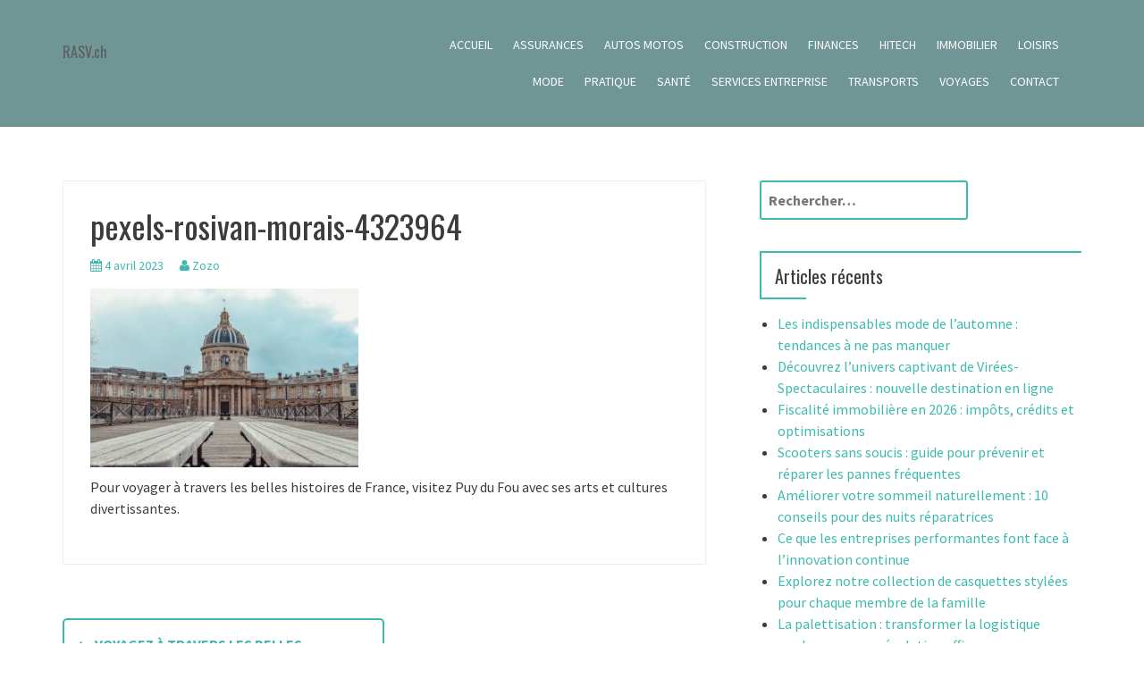

--- FILE ---
content_type: text/html; charset=UTF-8
request_url: https://rasv.ch/voyagez-a-travers-les-belles-histoires-de-france-a-puy-du-fou/pexels-rosivan-morais-4323964/
body_size: 17089
content:
<!DOCTYPE html>
<html dir="ltr" lang="fr-FR" prefix="og: https://ogp.me/ns#">
<head>
<meta charset="UTF-8">
<meta name="viewport" content="width=device-width, initial-scale=1">
<link rel="profile" href="https://gmpg.org/xfn/11">
<link rel="pingback" href="https://rasv.ch/xmlrpc.php">

<title>pexels-rosivan-morais-4323964 - Référencement Audit Suivi Valorisation du contenu.</title>
	<style>img:is([sizes="auto" i], [sizes^="auto," i]) { contain-intrinsic-size: 3000px 1500px }</style>
	
		<!-- All in One SEO 4.8.7 - aioseo.com -->
	<meta name="description" content="Les belles histoires de France à Puy du Fou" />
	<meta name="robots" content="max-image-preview:large" />
	<meta name="author" content="Zozo"/>
	<link rel="canonical" href="https://rasv.ch/voyagez-a-travers-les-belles-histoires-de-france-a-puy-du-fou/pexels-rosivan-morais-4323964/" />
	<meta name="generator" content="All in One SEO (AIOSEO) 4.8.7" />
		<meta property="og:locale" content="fr_FR" />
		<meta property="og:site_name" content="Référencement Audit Suivi Valorisation du contenu. - RASV.ch" />
		<meta property="og:type" content="article" />
		<meta property="og:title" content="pexels-rosivan-morais-4323964 - Référencement Audit Suivi Valorisation du contenu." />
		<meta property="og:description" content="Les belles histoires de France à Puy du Fou" />
		<meta property="og:url" content="https://rasv.ch/voyagez-a-travers-les-belles-histoires-de-france-a-puy-du-fou/pexels-rosivan-morais-4323964/" />
		<meta property="article:published_time" content="2023-04-04T09:46:39+00:00" />
		<meta property="article:modified_time" content="2023-04-04T09:47:35+00:00" />
		<meta name="twitter:card" content="summary_large_image" />
		<meta name="twitter:title" content="pexels-rosivan-morais-4323964 - Référencement Audit Suivi Valorisation du contenu." />
		<meta name="twitter:description" content="Les belles histoires de France à Puy du Fou" />
		<script type="application/ld+json" class="aioseo-schema">
			{"@context":"https:\/\/schema.org","@graph":[{"@type":"BreadcrumbList","@id":"https:\/\/rasv.ch\/voyagez-a-travers-les-belles-histoires-de-france-a-puy-du-fou\/pexels-rosivan-morais-4323964\/#breadcrumblist","itemListElement":[{"@type":"ListItem","@id":"https:\/\/rasv.ch#listItem","position":1,"name":"Accueil","item":"https:\/\/rasv.ch","nextItem":{"@type":"ListItem","@id":"https:\/\/rasv.ch\/voyagez-a-travers-les-belles-histoires-de-france-a-puy-du-fou\/pexels-rosivan-morais-4323964\/#listItem","name":"pexels-rosivan-morais-4323964"}},{"@type":"ListItem","@id":"https:\/\/rasv.ch\/voyagez-a-travers-les-belles-histoires-de-france-a-puy-du-fou\/pexels-rosivan-morais-4323964\/#listItem","position":2,"name":"pexels-rosivan-morais-4323964","previousItem":{"@type":"ListItem","@id":"https:\/\/rasv.ch#listItem","name":"Accueil"}}]},{"@type":"Organization","@id":"https:\/\/rasv.ch\/#organization","name":"R\u00e9f\u00e9rencement Audit Suivi Valorisation du contenu.","description":"RASV.ch","url":"https:\/\/rasv.ch\/"},{"@type":"Person","@id":"##author","url":"#","name":"Zozo"},{"@type":"WebPage","@id":"https:\/\/rasv.ch\/voyagez-a-travers-les-belles-histoires-de-france-a-puy-du-fou\/pexels-rosivan-morais-4323964\/#webpage","url":"https:\/\/rasv.ch\/voyagez-a-travers-les-belles-histoires-de-france-a-puy-du-fou\/pexels-rosivan-morais-4323964\/","name":"pexels-rosivan-morais-4323964 - R\u00e9f\u00e9rencement Audit Suivi Valorisation du contenu.","description":"Les belles histoires de France \u00e0 Puy du Fou","inLanguage":"fr-FR","isPartOf":{"@id":"https:\/\/rasv.ch\/#website"},"breadcrumb":{"@id":"https:\/\/rasv.ch\/voyagez-a-travers-les-belles-histoires-de-france-a-puy-du-fou\/pexels-rosivan-morais-4323964\/#breadcrumblist"},"author":{"@id":"##author"},"creator":{"@id":"##author"},"datePublished":"2023-04-04T11:46:39+02:00","dateModified":"2023-04-04T11:47:35+02:00"},{"@type":"WebSite","@id":"https:\/\/rasv.ch\/#website","url":"https:\/\/rasv.ch\/","name":"R\u00e9f\u00e9rencement Audit Suivi Valorisation du contenu.","description":"RASV.ch","inLanguage":"fr-FR","publisher":{"@id":"https:\/\/rasv.ch\/#organization"}}]}
		</script>
		<!-- All in One SEO -->

<link rel='dns-prefetch' href='//www.googletagmanager.com' />
<link rel='dns-prefetch' href='//fonts.googleapis.com' />
<link rel='dns-prefetch' href='//pagead2.googlesyndication.com' />
<link rel="alternate" type="application/rss+xml" title="Référencement Audit Suivi Valorisation du contenu. &raquo; Flux" href="https://rasv.ch/feed/" />
<link rel="alternate" type="application/rss+xml" title="Référencement Audit Suivi Valorisation du contenu. &raquo; Flux des commentaires" href="https://rasv.ch/comments/feed/" />
<link rel="alternate" type="application/rss+xml" title="Référencement Audit Suivi Valorisation du contenu. &raquo; pexels-rosivan-morais-4323964 Flux des commentaires" href="https://rasv.ch/voyagez-a-travers-les-belles-histoires-de-france-a-puy-du-fou/pexels-rosivan-morais-4323964/feed/" />
<script type="text/javascript">
/* <![CDATA[ */
window._wpemojiSettings = {"baseUrl":"https:\/\/s.w.org\/images\/core\/emoji\/16.0.1\/72x72\/","ext":".png","svgUrl":"https:\/\/s.w.org\/images\/core\/emoji\/16.0.1\/svg\/","svgExt":".svg","source":{"concatemoji":"https:\/\/rasv.ch\/wp-includes\/js\/wp-emoji-release.min.js?ver=b83feecd556bc8862788616ce2fa6e26"}};
/*! This file is auto-generated */
!function(s,n){var o,i,e;function c(e){try{var t={supportTests:e,timestamp:(new Date).valueOf()};sessionStorage.setItem(o,JSON.stringify(t))}catch(e){}}function p(e,t,n){e.clearRect(0,0,e.canvas.width,e.canvas.height),e.fillText(t,0,0);var t=new Uint32Array(e.getImageData(0,0,e.canvas.width,e.canvas.height).data),a=(e.clearRect(0,0,e.canvas.width,e.canvas.height),e.fillText(n,0,0),new Uint32Array(e.getImageData(0,0,e.canvas.width,e.canvas.height).data));return t.every(function(e,t){return e===a[t]})}function u(e,t){e.clearRect(0,0,e.canvas.width,e.canvas.height),e.fillText(t,0,0);for(var n=e.getImageData(16,16,1,1),a=0;a<n.data.length;a++)if(0!==n.data[a])return!1;return!0}function f(e,t,n,a){switch(t){case"flag":return n(e,"\ud83c\udff3\ufe0f\u200d\u26a7\ufe0f","\ud83c\udff3\ufe0f\u200b\u26a7\ufe0f")?!1:!n(e,"\ud83c\udde8\ud83c\uddf6","\ud83c\udde8\u200b\ud83c\uddf6")&&!n(e,"\ud83c\udff4\udb40\udc67\udb40\udc62\udb40\udc65\udb40\udc6e\udb40\udc67\udb40\udc7f","\ud83c\udff4\u200b\udb40\udc67\u200b\udb40\udc62\u200b\udb40\udc65\u200b\udb40\udc6e\u200b\udb40\udc67\u200b\udb40\udc7f");case"emoji":return!a(e,"\ud83e\udedf")}return!1}function g(e,t,n,a){var r="undefined"!=typeof WorkerGlobalScope&&self instanceof WorkerGlobalScope?new OffscreenCanvas(300,150):s.createElement("canvas"),o=r.getContext("2d",{willReadFrequently:!0}),i=(o.textBaseline="top",o.font="600 32px Arial",{});return e.forEach(function(e){i[e]=t(o,e,n,a)}),i}function t(e){var t=s.createElement("script");t.src=e,t.defer=!0,s.head.appendChild(t)}"undefined"!=typeof Promise&&(o="wpEmojiSettingsSupports",i=["flag","emoji"],n.supports={everything:!0,everythingExceptFlag:!0},e=new Promise(function(e){s.addEventListener("DOMContentLoaded",e,{once:!0})}),new Promise(function(t){var n=function(){try{var e=JSON.parse(sessionStorage.getItem(o));if("object"==typeof e&&"number"==typeof e.timestamp&&(new Date).valueOf()<e.timestamp+604800&&"object"==typeof e.supportTests)return e.supportTests}catch(e){}return null}();if(!n){if("undefined"!=typeof Worker&&"undefined"!=typeof OffscreenCanvas&&"undefined"!=typeof URL&&URL.createObjectURL&&"undefined"!=typeof Blob)try{var e="postMessage("+g.toString()+"("+[JSON.stringify(i),f.toString(),p.toString(),u.toString()].join(",")+"));",a=new Blob([e],{type:"text/javascript"}),r=new Worker(URL.createObjectURL(a),{name:"wpTestEmojiSupports"});return void(r.onmessage=function(e){c(n=e.data),r.terminate(),t(n)})}catch(e){}c(n=g(i,f,p,u))}t(n)}).then(function(e){for(var t in e)n.supports[t]=e[t],n.supports.everything=n.supports.everything&&n.supports[t],"flag"!==t&&(n.supports.everythingExceptFlag=n.supports.everythingExceptFlag&&n.supports[t]);n.supports.everythingExceptFlag=n.supports.everythingExceptFlag&&!n.supports.flag,n.DOMReady=!1,n.readyCallback=function(){n.DOMReady=!0}}).then(function(){return e}).then(function(){var e;n.supports.everything||(n.readyCallback(),(e=n.source||{}).concatemoji?t(e.concatemoji):e.wpemoji&&e.twemoji&&(t(e.twemoji),t(e.wpemoji)))}))}((window,document),window._wpemojiSettings);
/* ]]> */
</script>

<link rel='stylesheet' id='flex-posts-css' href='https://rasv.ch/wp-content/plugins/flex-posts/public/css/flex-posts.min.css?ver=1.11.0' type='text/css' media='all' />
<style id='wp-emoji-styles-inline-css' type='text/css'>

	img.wp-smiley, img.emoji {
		display: inline !important;
		border: none !important;
		box-shadow: none !important;
		height: 1em !important;
		width: 1em !important;
		margin: 0 0.07em !important;
		vertical-align: -0.1em !important;
		background: none !important;
		padding: 0 !important;
	}
</style>
<style id='classic-theme-styles-inline-css' type='text/css'>
/*! This file is auto-generated */
.wp-block-button__link{color:#fff;background-color:#32373c;border-radius:9999px;box-shadow:none;text-decoration:none;padding:calc(.667em + 2px) calc(1.333em + 2px);font-size:1.125em}.wp-block-file__button{background:#32373c;color:#fff;text-decoration:none}
</style>
<style id='global-styles-inline-css' type='text/css'>
:root{--wp--preset--aspect-ratio--square: 1;--wp--preset--aspect-ratio--4-3: 4/3;--wp--preset--aspect-ratio--3-4: 3/4;--wp--preset--aspect-ratio--3-2: 3/2;--wp--preset--aspect-ratio--2-3: 2/3;--wp--preset--aspect-ratio--16-9: 16/9;--wp--preset--aspect-ratio--9-16: 9/16;--wp--preset--color--black: #000000;--wp--preset--color--cyan-bluish-gray: #abb8c3;--wp--preset--color--white: #ffffff;--wp--preset--color--pale-pink: #f78da7;--wp--preset--color--vivid-red: #cf2e2e;--wp--preset--color--luminous-vivid-orange: #ff6900;--wp--preset--color--luminous-vivid-amber: #fcb900;--wp--preset--color--light-green-cyan: #7bdcb5;--wp--preset--color--vivid-green-cyan: #00d084;--wp--preset--color--pale-cyan-blue: #8ed1fc;--wp--preset--color--vivid-cyan-blue: #0693e3;--wp--preset--color--vivid-purple: #9b51e0;--wp--preset--gradient--vivid-cyan-blue-to-vivid-purple: linear-gradient(135deg,rgba(6,147,227,1) 0%,rgb(155,81,224) 100%);--wp--preset--gradient--light-green-cyan-to-vivid-green-cyan: linear-gradient(135deg,rgb(122,220,180) 0%,rgb(0,208,130) 100%);--wp--preset--gradient--luminous-vivid-amber-to-luminous-vivid-orange: linear-gradient(135deg,rgba(252,185,0,1) 0%,rgba(255,105,0,1) 100%);--wp--preset--gradient--luminous-vivid-orange-to-vivid-red: linear-gradient(135deg,rgba(255,105,0,1) 0%,rgb(207,46,46) 100%);--wp--preset--gradient--very-light-gray-to-cyan-bluish-gray: linear-gradient(135deg,rgb(238,238,238) 0%,rgb(169,184,195) 100%);--wp--preset--gradient--cool-to-warm-spectrum: linear-gradient(135deg,rgb(74,234,220) 0%,rgb(151,120,209) 20%,rgb(207,42,186) 40%,rgb(238,44,130) 60%,rgb(251,105,98) 80%,rgb(254,248,76) 100%);--wp--preset--gradient--blush-light-purple: linear-gradient(135deg,rgb(255,206,236) 0%,rgb(152,150,240) 100%);--wp--preset--gradient--blush-bordeaux: linear-gradient(135deg,rgb(254,205,165) 0%,rgb(254,45,45) 50%,rgb(107,0,62) 100%);--wp--preset--gradient--luminous-dusk: linear-gradient(135deg,rgb(255,203,112) 0%,rgb(199,81,192) 50%,rgb(65,88,208) 100%);--wp--preset--gradient--pale-ocean: linear-gradient(135deg,rgb(255,245,203) 0%,rgb(182,227,212) 50%,rgb(51,167,181) 100%);--wp--preset--gradient--electric-grass: linear-gradient(135deg,rgb(202,248,128) 0%,rgb(113,206,126) 100%);--wp--preset--gradient--midnight: linear-gradient(135deg,rgb(2,3,129) 0%,rgb(40,116,252) 100%);--wp--preset--font-size--small: 13px;--wp--preset--font-size--medium: 20px;--wp--preset--font-size--large: 36px;--wp--preset--font-size--x-large: 42px;--wp--preset--spacing--20: 0.44rem;--wp--preset--spacing--30: 0.67rem;--wp--preset--spacing--40: 1rem;--wp--preset--spacing--50: 1.5rem;--wp--preset--spacing--60: 2.25rem;--wp--preset--spacing--70: 3.38rem;--wp--preset--spacing--80: 5.06rem;--wp--preset--shadow--natural: 6px 6px 9px rgba(0, 0, 0, 0.2);--wp--preset--shadow--deep: 12px 12px 50px rgba(0, 0, 0, 0.4);--wp--preset--shadow--sharp: 6px 6px 0px rgba(0, 0, 0, 0.2);--wp--preset--shadow--outlined: 6px 6px 0px -3px rgba(255, 255, 255, 1), 6px 6px rgba(0, 0, 0, 1);--wp--preset--shadow--crisp: 6px 6px 0px rgba(0, 0, 0, 1);}:where(.is-layout-flex){gap: 0.5em;}:where(.is-layout-grid){gap: 0.5em;}body .is-layout-flex{display: flex;}.is-layout-flex{flex-wrap: wrap;align-items: center;}.is-layout-flex > :is(*, div){margin: 0;}body .is-layout-grid{display: grid;}.is-layout-grid > :is(*, div){margin: 0;}:where(.wp-block-columns.is-layout-flex){gap: 2em;}:where(.wp-block-columns.is-layout-grid){gap: 2em;}:where(.wp-block-post-template.is-layout-flex){gap: 1.25em;}:where(.wp-block-post-template.is-layout-grid){gap: 1.25em;}.has-black-color{color: var(--wp--preset--color--black) !important;}.has-cyan-bluish-gray-color{color: var(--wp--preset--color--cyan-bluish-gray) !important;}.has-white-color{color: var(--wp--preset--color--white) !important;}.has-pale-pink-color{color: var(--wp--preset--color--pale-pink) !important;}.has-vivid-red-color{color: var(--wp--preset--color--vivid-red) !important;}.has-luminous-vivid-orange-color{color: var(--wp--preset--color--luminous-vivid-orange) !important;}.has-luminous-vivid-amber-color{color: var(--wp--preset--color--luminous-vivid-amber) !important;}.has-light-green-cyan-color{color: var(--wp--preset--color--light-green-cyan) !important;}.has-vivid-green-cyan-color{color: var(--wp--preset--color--vivid-green-cyan) !important;}.has-pale-cyan-blue-color{color: var(--wp--preset--color--pale-cyan-blue) !important;}.has-vivid-cyan-blue-color{color: var(--wp--preset--color--vivid-cyan-blue) !important;}.has-vivid-purple-color{color: var(--wp--preset--color--vivid-purple) !important;}.has-black-background-color{background-color: var(--wp--preset--color--black) !important;}.has-cyan-bluish-gray-background-color{background-color: var(--wp--preset--color--cyan-bluish-gray) !important;}.has-white-background-color{background-color: var(--wp--preset--color--white) !important;}.has-pale-pink-background-color{background-color: var(--wp--preset--color--pale-pink) !important;}.has-vivid-red-background-color{background-color: var(--wp--preset--color--vivid-red) !important;}.has-luminous-vivid-orange-background-color{background-color: var(--wp--preset--color--luminous-vivid-orange) !important;}.has-luminous-vivid-amber-background-color{background-color: var(--wp--preset--color--luminous-vivid-amber) !important;}.has-light-green-cyan-background-color{background-color: var(--wp--preset--color--light-green-cyan) !important;}.has-vivid-green-cyan-background-color{background-color: var(--wp--preset--color--vivid-green-cyan) !important;}.has-pale-cyan-blue-background-color{background-color: var(--wp--preset--color--pale-cyan-blue) !important;}.has-vivid-cyan-blue-background-color{background-color: var(--wp--preset--color--vivid-cyan-blue) !important;}.has-vivid-purple-background-color{background-color: var(--wp--preset--color--vivid-purple) !important;}.has-black-border-color{border-color: var(--wp--preset--color--black) !important;}.has-cyan-bluish-gray-border-color{border-color: var(--wp--preset--color--cyan-bluish-gray) !important;}.has-white-border-color{border-color: var(--wp--preset--color--white) !important;}.has-pale-pink-border-color{border-color: var(--wp--preset--color--pale-pink) !important;}.has-vivid-red-border-color{border-color: var(--wp--preset--color--vivid-red) !important;}.has-luminous-vivid-orange-border-color{border-color: var(--wp--preset--color--luminous-vivid-orange) !important;}.has-luminous-vivid-amber-border-color{border-color: var(--wp--preset--color--luminous-vivid-amber) !important;}.has-light-green-cyan-border-color{border-color: var(--wp--preset--color--light-green-cyan) !important;}.has-vivid-green-cyan-border-color{border-color: var(--wp--preset--color--vivid-green-cyan) !important;}.has-pale-cyan-blue-border-color{border-color: var(--wp--preset--color--pale-cyan-blue) !important;}.has-vivid-cyan-blue-border-color{border-color: var(--wp--preset--color--vivid-cyan-blue) !important;}.has-vivid-purple-border-color{border-color: var(--wp--preset--color--vivid-purple) !important;}.has-vivid-cyan-blue-to-vivid-purple-gradient-background{background: var(--wp--preset--gradient--vivid-cyan-blue-to-vivid-purple) !important;}.has-light-green-cyan-to-vivid-green-cyan-gradient-background{background: var(--wp--preset--gradient--light-green-cyan-to-vivid-green-cyan) !important;}.has-luminous-vivid-amber-to-luminous-vivid-orange-gradient-background{background: var(--wp--preset--gradient--luminous-vivid-amber-to-luminous-vivid-orange) !important;}.has-luminous-vivid-orange-to-vivid-red-gradient-background{background: var(--wp--preset--gradient--luminous-vivid-orange-to-vivid-red) !important;}.has-very-light-gray-to-cyan-bluish-gray-gradient-background{background: var(--wp--preset--gradient--very-light-gray-to-cyan-bluish-gray) !important;}.has-cool-to-warm-spectrum-gradient-background{background: var(--wp--preset--gradient--cool-to-warm-spectrum) !important;}.has-blush-light-purple-gradient-background{background: var(--wp--preset--gradient--blush-light-purple) !important;}.has-blush-bordeaux-gradient-background{background: var(--wp--preset--gradient--blush-bordeaux) !important;}.has-luminous-dusk-gradient-background{background: var(--wp--preset--gradient--luminous-dusk) !important;}.has-pale-ocean-gradient-background{background: var(--wp--preset--gradient--pale-ocean) !important;}.has-electric-grass-gradient-background{background: var(--wp--preset--gradient--electric-grass) !important;}.has-midnight-gradient-background{background: var(--wp--preset--gradient--midnight) !important;}.has-small-font-size{font-size: var(--wp--preset--font-size--small) !important;}.has-medium-font-size{font-size: var(--wp--preset--font-size--medium) !important;}.has-large-font-size{font-size: var(--wp--preset--font-size--large) !important;}.has-x-large-font-size{font-size: var(--wp--preset--font-size--x-large) !important;}
:where(.wp-block-post-template.is-layout-flex){gap: 1.25em;}:where(.wp-block-post-template.is-layout-grid){gap: 1.25em;}
:where(.wp-block-columns.is-layout-flex){gap: 2em;}:where(.wp-block-columns.is-layout-grid){gap: 2em;}
:root :where(.wp-block-pullquote){font-size: 1.5em;line-height: 1.6;}
</style>
<link rel='stylesheet' id='rt-fontawsome-css' href='https://rasv.ch/wp-content/plugins/the-post-grid/assets/vendor/font-awesome/css/font-awesome.min.css?ver=7.8.8' type='text/css' media='all' />
<link rel='stylesheet' id='rt-tpg-shortcode-css' href='https://rasv.ch/wp-content/plugins/the-post-grid/assets/css/tpg-shortcode.min.css?ver=7.8.8' type='text/css' media='all' />
<link rel='stylesheet' id='bootstrap-css' href='https://rasv.ch/wp-content/themes/dublin/css/bootstrap/css/bootstrap.min.css?ver=1' type='text/css' media='all' />
<link rel='stylesheet' id='dublin-style-css' href='https://rasv.ch/wp-content/themes/dublin/style.css?ver=b83feecd556bc8862788616ce2fa6e26' type='text/css' media='all' />
<style id='dublin-style-inline-css' type='text/css'>
a.comment-reply-link, .comment-form-author:before, .comment-form-email:before, .comment-form-url:before, .comment-form-comment:before.top-slider .bx-next, .top-slider .bx-prev, .list-container .fa, .rotator, #filter a, .above-title span, .employee-position, .employee-social a:hover, .entry-meta, .entry-footer, .tagcloud a, a, a:hover, .button, button, input[type="button"], input[type="reset"], input[type="submit"] { color:; }
.slide-title, .left-overlay, .right-overlay, #filter a.active, .fact-inner, .skill-value, .service-icon span, .top-bar, .widget-area .widget-deco, .button:hover, .main-navigation ul ul li:hover, th { background-color:; }
.comment-reply-link, #filter a, .service-icon, .tagcloud a, .widget-area .widget-title, .main-navigation ul ul, .main-navigation a:hover, .button, button, input[type="button"], input[type="reset"], input[type="submit"], input[type="text"], input[type="email"], input[type="url"], input[type="password"], input[type="search"], textarea { border-color:; }
.site-header { background-color:#6f9694; }
.footer-widget-area { background-color:; }
.site-footer { background-color:; }
.site-title a { color:; }
.site-description { color:; }
.entry-title, .entry-title a { color:; }
body { color:; }
.contact-info, .social-navigation li a { color:; }

</style>
<link rel='stylesheet' id='dublin-headings-fonts-css' href='//fonts.googleapis.com/css?family=Oswald%3A400&#038;ver=6.8.2' type='text/css' media='all' />
<link rel='stylesheet' id='dublin-body-fonts-css' href='//fonts.googleapis.com/css?family=Source+Sans+Pro%3A400%2C700%2C400italic%2C700italic&#038;ver=6.8.2' type='text/css' media='all' />
<link rel='stylesheet' id='font-awesome-css' href='https://rasv.ch/wp-content/themes/dublin/fonts/font-awesome.min.css?ver=b83feecd556bc8862788616ce2fa6e26' type='text/css' media='all' />
<script type="text/javascript" src="https://rasv.ch/wp-includes/js/jquery/jquery.min.js?ver=3.7.1" id="jquery-core-js"></script>
<script type="text/javascript" src="https://rasv.ch/wp-includes/js/jquery/jquery-migrate.min.js?ver=3.4.1" id="jquery-migrate-js"></script>
<script type="text/javascript" src="https://rasv.ch/wp-content/themes/dublin/js/jquery.fitvids.js?ver=1" id="fitvids-js"></script>
<script type="text/javascript" src="https://rasv.ch/wp-content/themes/dublin/js/scripts.js?ver=1" id="dublin-scripts-js"></script>
<!--[if IE]>
<script type="text/javascript" src="https://rasv.ch/wp-content/themes/dublin/js/html5shiv.js?ver=b83feecd556bc8862788616ce2fa6e26" id="html5shiv-js"></script>
<![endif]-->

<!-- Extrait de code de la balise Google (gtag.js) ajouté par Site Kit -->
<!-- Extrait Google Analytics ajouté par Site Kit -->
<script type="text/javascript" src="https://www.googletagmanager.com/gtag/js?id=GT-KVH2J4WH" id="google_gtagjs-js" async></script>
<script type="text/javascript" id="google_gtagjs-js-after">
/* <![CDATA[ */
window.dataLayer = window.dataLayer || [];function gtag(){dataLayer.push(arguments);}
gtag("set","linker",{"domains":["rasv.ch"]});
gtag("js", new Date());
gtag("set", "developer_id.dZTNiMT", true);
gtag("config", "GT-KVH2J4WH");
/* ]]> */
</script>
<link rel="https://api.w.org/" href="https://rasv.ch/wp-json/" /><link rel="alternate" title="JSON" type="application/json" href="https://rasv.ch/wp-json/wp/v2/media/1066" /><link rel="alternate" title="oEmbed (JSON)" type="application/json+oembed" href="https://rasv.ch/wp-json/oembed/1.0/embed?url=https%3A%2F%2Frasv.ch%2Fvoyagez-a-travers-les-belles-histoires-de-france-a-puy-du-fou%2Fpexels-rosivan-morais-4323964%2F" />
<link rel="alternate" title="oEmbed (XML)" type="text/xml+oembed" href="https://rasv.ch/wp-json/oembed/1.0/embed?url=https%3A%2F%2Frasv.ch%2Fvoyagez-a-travers-les-belles-histoires-de-france-a-puy-du-fou%2Fpexels-rosivan-morais-4323964%2F&#038;format=xml" />
<!-- Advance Canonical URL (Basic) --><link rel="canonical" href="https://rasv.ch/voyagez-a-travers-les-belles-histoires-de-france-a-puy-du-fou/pexels-rosivan-morais-4323964/"><!-- Advance Canonical URL --><meta name="generator" content="Site Kit by Google 1.170.0" />        <style>
            :root {
                --tpg-primary-color: #0d6efd;
                --tpg-secondary-color: #0654c4;
                --tpg-primary-light: #c4d0ff
            }

                        body .rt-tpg-container .rt-loading,
            body #bottom-script-loader .rt-ball-clip-rotate {
                color: #0367bf !important;
            }

                    </style>
		
<!-- Balises Meta Google AdSense ajoutées par Site Kit -->
<meta name="google-adsense-platform-account" content="ca-host-pub-2644536267352236">
<meta name="google-adsense-platform-domain" content="sitekit.withgoogle.com">
<!-- Fin des balises Meta End Google AdSense ajoutées par Site Kit -->
<style type="text/css">.recentcomments a{display:inline !important;padding:0 !important;margin:0 !important;}</style>	<style type="text/css">.recentcomments a{display:inline !important;padding:0 !important;margin:0 !important;}</style>

<!-- Extrait Google AdSense ajouté par Site Kit -->
<script type="text/javascript" async="async" src="https://pagead2.googlesyndication.com/pagead/js/adsbygoogle.js?client=ca-pub-5622725242162233&amp;host=ca-host-pub-2644536267352236" crossorigin="anonymous"></script>

<!-- End Google AdSense snippet added by Site Kit -->
<link rel="icon" href="https://rasv.ch/wp-content/uploads/2022/10/cropped-1312052-32x32.jpg" sizes="32x32" />
<link rel="icon" href="https://rasv.ch/wp-content/uploads/2022/10/cropped-1312052-192x192.jpg" sizes="192x192" />
<link rel="apple-touch-icon" href="https://rasv.ch/wp-content/uploads/2022/10/cropped-1312052-180x180.jpg" />
<meta name="msapplication-TileImage" content="https://rasv.ch/wp-content/uploads/2022/10/cropped-1312052-270x270.jpg" />
<script data-ad-client="ca-pub-9452625998653244" async src="https://pagead2.googlesyndication.com/pagead/js/adsbygoogle.js"></script>
</head>

<body data-rsssl=1 class="attachment wp-singular attachment-template-default single single-attachment postid-1066 attachmentid-1066 attachment-jpeg wp-theme-dublin rttpg rttpg-7.8.8 radius-frontend rttpg-body-wrap group-blog">
<div id="page" class="hfeed site">
	<a class="skip-link screen-reader-text" href="#content">Aller au contenu</a>

		<header id="masthead" class="site-header" role="banner">
		<div class="container">
			<div class="site-branding col-md-4 col-sm-12">

									
					<h2 class="site-description">RASV.ch</h2>
				
			</div>

			<nav id="site-navigation" class="main-navigation col-md-8 col-sm-12" role="navigation">
				<button class="menu-toggle"><i class="fa fa-bars"></i></button>
				<div class="menu-menujo-container"><ul id="menu-menujo" class="menu"><li id="menu-item-1637" class="menu-item menu-item-type-post_type menu-item-object-page menu-item-home menu-item-1637"><a href="https://rasv.ch/">Accueil</a></li>
<li id="menu-item-369" class="menu-item menu-item-type-taxonomy menu-item-object-category menu-item-369"><a href="https://rasv.ch/category/assurances/">Assurances</a></li>
<li id="menu-item-366" class="menu-item menu-item-type-taxonomy menu-item-object-category menu-item-366"><a href="https://rasv.ch/category/autos-motos/">Autos Motos</a></li>
<li id="menu-item-1028" class="menu-item menu-item-type-taxonomy menu-item-object-category menu-item-1028"><a href="https://rasv.ch/category/construction/">Construction</a></li>
<li id="menu-item-1027" class="menu-item menu-item-type-taxonomy menu-item-object-category menu-item-1027"><a href="https://rasv.ch/category/finances/">Finances</a></li>
<li id="menu-item-368" class="menu-item menu-item-type-taxonomy menu-item-object-category menu-item-368"><a href="https://rasv.ch/category/hitech/">Hitech</a></li>
<li id="menu-item-370" class="menu-item menu-item-type-taxonomy menu-item-object-category menu-item-370"><a href="https://rasv.ch/category/immobilier/">Immobilier</a></li>
<li id="menu-item-1026" class="menu-item menu-item-type-taxonomy menu-item-object-category menu-item-1026"><a href="https://rasv.ch/category/loisirs/">Loisirs</a></li>
<li id="menu-item-365" class="menu-item menu-item-type-taxonomy menu-item-object-category menu-item-365"><a href="https://rasv.ch/category/mode/">Mode</a></li>
<li id="menu-item-364" class="menu-item menu-item-type-taxonomy menu-item-object-category menu-item-364"><a href="https://rasv.ch/category/pratique/">Pratique</a></li>
<li id="menu-item-363" class="menu-item menu-item-type-taxonomy menu-item-object-category menu-item-363"><a href="https://rasv.ch/category/sante/">Santé</a></li>
<li id="menu-item-367" class="menu-item menu-item-type-taxonomy menu-item-object-category menu-item-367"><a href="https://rasv.ch/category/services-entreprise/">Services entreprise</a></li>
<li id="menu-item-371" class="menu-item menu-item-type-taxonomy menu-item-object-category menu-item-371"><a href="https://rasv.ch/category/transports/">Transports</a></li>
<li id="menu-item-362" class="menu-item menu-item-type-taxonomy menu-item-object-category menu-item-362"><a href="https://rasv.ch/category/voyages/">Voyages</a></li>
<li id="menu-item-1504" class="menu-item menu-item-type-custom menu-item-object-custom menu-item-1504"><a href="https://contact.annuaire-seo.com/">Contact</a></li>
</ul></div>			</nav><!-- #site-navigation -->
		</div>
	</header><!-- #masthead -->

	<div id="content" class="site-content container">

	<div id="primary" class="content-area">
		<main id="main" class="site-main" role="main">

		
			
<article id="post-1066" class="post-1066 attachment type-attachment status-inherit hentry">

	
	<header class="entry-header">
		<h1 class="entry-title">pexels-rosivan-morais-4323964</h1>
					<div class="entry-meta">
				<span class="posted-on"><i class="fa fa-calendar"></i> <a href="https://rasv.ch/voyagez-a-travers-les-belles-histoires-de-france-a-puy-du-fou/pexels-rosivan-morais-4323964/" rel="bookmark"><time class="entry-date published" datetime="2023-04-04T11:46:39+02:00">4 avril 2023</time><time class="updated" datetime="2023-04-04T11:47:35+02:00">4 avril 2023</time></a></span><span class="byline"> <i class="fa fa-user"></i> <span class="author vcard"><a class="url fn n" href="#">Zozo</a></span></span>			</div><!-- .entry-meta -->
			</header><!-- .entry-header -->

	<div class="entry-content">
		<p class="attachment"><a href='https://rasv.ch/wp-content/uploads/2023/04/pexels-rosivan-morais-4323964.jpg'><img fetchpriority="high" decoding="async" width="300" height="200" src="https://rasv.ch/wp-content/uploads/2023/04/pexels-rosivan-morais-4323964-300x200.jpg" class="attachment-medium size-medium" alt="histoires de France" srcset="https://rasv.ch/wp-content/uploads/2023/04/pexels-rosivan-morais-4323964-300x200.jpg 300w, https://rasv.ch/wp-content/uploads/2023/04/pexels-rosivan-morais-4323964-400x267.jpg 400w, https://rasv.ch/wp-content/uploads/2023/04/pexels-rosivan-morais-4323964.jpg 640w" sizes="(max-width: 300px) 100vw, 300px" /></a></p>
<p>Pour voyager à travers les belles histoires de France, visitez Puy du Fou avec ses arts et cultures divertissantes. </p>
			</div><!-- .entry-content -->

	<footer class="entry-footer">
			</footer><!-- .entry-footer -->
</article><!-- #post-## -->

				<nav class="navigation post-navigation" role="navigation">
		<h1 class="screen-reader-text">Navigation des articles</h1>
		<div class="nav-links">
			<div class="nav-previous button"><a href="https://rasv.ch/voyagez-a-travers-les-belles-histoires-de-france-a-puy-du-fou/" rel="prev"><i class="fa fa-long-arrow-left"></i>&nbsp;Voyagez à travers les belles  histoires de France à Puy du Fou</a></div>		</div><!-- .nav-links -->
	</nav><!-- .navigation -->
	
			
<div id="comments" class="comments-area">

	
	
	
		<div id="respond" class="comment-respond">
		<h3 id="reply-title" class="comment-reply-title">Laisser un commentaire <small><a rel="nofollow" id="cancel-comment-reply-link" href="/voyagez-a-travers-les-belles-histoires-de-france-a-puy-du-fou/pexels-rosivan-morais-4323964/#respond" style="display:none;">Annuler la réponse</a></small></h3><p class="must-log-in">Vous devez <a href="https://rasv.ch/wp-login.php?redirect_to=https%3A%2F%2Frasv.ch%2Fvoyagez-a-travers-les-belles-histoires-de-france-a-puy-du-fou%2Fpexels-rosivan-morais-4323964%2F">vous connecter</a> pour publier un commentaire.</p>	</div><!-- #respond -->
	
</div><!-- #comments -->

		
		</main><!-- #main -->
	</div><!-- #primary -->


<div id="secondary" class="widget-area" role="complementary">
	<aside id="search-2" class="widget widget_search"><form role="search" method="get" class="search-form" action="https://rasv.ch/">
				<label>
					<span class="screen-reader-text">Rechercher :</span>
					<input type="search" class="search-field" placeholder="Rechercher…" value="" name="s" />
				</label>
				<input type="submit" class="search-submit" value="Rechercher" />
			</form></aside>
		<aside id="recent-posts-2" class="widget widget_recent_entries">
		<h3 class="widget-title">Articles récents<span class="widget-deco"></span></h3>
		<ul>
											<li>
					<a href="https://rasv.ch/indispensables-mode-de-lautomne/">Les indispensables mode de l&rsquo;automne : tendances à ne pas manquer</a>
									</li>
											<li>
					<a href="https://rasv.ch/lunivers-captivant-de-virees-spectaculaires/">Découvrez l&rsquo;univers captivant de Virées-Spectaculaires : nouvelle destination en ligne</a>
									</li>
											<li>
					<a href="https://rasv.ch/fiscalite-immobiliere-en-2026/">Fiscalité immobilière en 2026 : impôts, crédits et optimisations</a>
									</li>
											<li>
					<a href="https://rasv.ch/scooters-sans-soucis/">Scooters sans soucis : guide pour prévenir et réparer les pannes fréquentes</a>
									</li>
											<li>
					<a href="https://rasv.ch/ameliorer-votre-sommeil-naturellement/">Améliorer votre sommeil naturellement : 10 conseils pour des nuits réparatrices</a>
									</li>
											<li>
					<a href="https://rasv.ch/entreprises-innovation/">Ce que les entreprises performantes font face à l&rsquo;innovation continue</a>
									</li>
											<li>
					<a href="https://rasv.ch/casquettes-stylees-pour-famille/">Explorez notre collection de casquettes stylées pour chaque membre de la famille</a>
									</li>
											<li>
					<a href="https://rasv.ch/palettisation-transformer-la-logistique/">La palettisation : transformer la logistique moderne en une révolution efficace</a>
									</li>
											<li>
					<a href="https://rasv.ch/selectionner-le-meilleur-expert-comptable/">Comment sélectionner le meilleur expert-comptable à Charleville-Mézières</a>
									</li>
											<li>
					<a href="https://rasv.ch/covering-automobile-solution-economique/">Le covering automobile : une solution économique pour allier style et protection</a>
									</li>
											<li>
					<a href="https://rasv.ch/concevoir-un-site-wordpress-efficace/">Guide pratique : comment concevoir un site WordPress efficace</a>
									</li>
											<li>
					<a href="https://rasv.ch/covering-poids-lourds/">Boostez l&rsquo;image de votre entreprise grâce au covering pour poids lourds</a>
									</li>
											<li>
					<a href="https://rasv.ch/maitrisez-secrets-techniques-mma/">Techniques MMA : Maîtrisez les secrets pour surpasser vos rivaux sur le ring</a>
									</li>
											<li>
					<a href="https://rasv.ch/lettre-amour-emotive-homme/">Lettre d’amour émotive pour un homme : comment toucher son cœur et l’émouvoir aux larmes</a>
									</li>
											<li>
					<a href="https://rasv.ch/materiel-de-kitesurf-rrd/">Matériel de kitesurf RRD : innovation et performance pour des sensations inégalées</a>
									</li>
											<li>
					<a href="https://rasv.ch/citation-regret-progression-personnelle/">Oser affronter ses erreurs : citation sur le regret pour avancer vers la progression personnelle</a>
									</li>
											<li>
					<a href="https://rasv.ch/choisir-la-maternite-ideale/">Conseils pratiques pour bien choisir la maternité idéale</a>
									</li>
											<li>
					<a href="https://rasv.ch/comptabilite-cabinets-avocats-namur/">La comptabilité au service des cabinets d&rsquo;avocats à Namur</a>
									</li>
											<li>
					<a href="https://rasv.ch/noopept-ameliorer-memoire-et-concentration/">Noopept : améliorez votre mémoire et votre concentration de manière sécurisée</a>
									</li>
											<li>
					<a href="https://rasv.ch/formulaire-hebergement-sejour/">Comprendre le formulaire d’hébergement pour optimiser votre séjour</a>
									</li>
					</ul>

		</aside><aside id="recent-comments-2" class="widget dublin_recent_comments"><h3 class="widget-title">Commentaires récents<span class="widget-deco"></span></h3><ul class="list-group"><li class="list-group-item"><div class="recent-comment clearfix"><div class="recent-comment-meta"><span><a href="https://www.p-and-you.fr/" class="url" rel="ugc external nofollow">Articles sponsorisés</a> le </span><a class="post-title" href="https://rasv.ch/quel-est-le-meilleur-filament-pour-commencer-a-imprimer/#comment-1197">Quel est le meilleur filament pour commencer à imprimer ?</a></div></div></li><li class="list-group-item"><div class="recent-comment clearfix"><div class="recent-comment-meta"><span><a href="https://christine-andre.eu" class="url" rel="ugc external nofollow">christine</a> le </span><a class="post-title" href="https://rasv.ch/lhuile-de-ricin-ses-bienfaits-sur-le-corps/#comment-625">L&rsquo;huile de ricin: ses bienfaits sur le corps</a></div></div></li><li class="list-group-item"><div class="recent-comment clearfix"><div class="recent-comment-meta"><span><a href="https://vivocrudo.it/" class="url" rel="ugc external nofollow">MOZ DA checker</a> le </span><a class="post-title" href="https://rasv.ch/ecouteurs-sans-fil-et-les-principaux-atouts/#comment-578">Ecouteurs sans fil et les principaux atouts</a></div></div></li><li class="list-group-item"><div class="recent-comment clearfix"><div class="recent-comment-meta"><span><a href="https://aprilis-ingenierie.com/" class="url" rel="ugc external nofollow">ingénierie informatique</a> le </span><a class="post-title" href="https://rasv.ch/comment-choisir-un-conseiller-juridique/#comment-65">Comment choisir un conseiller juridique ?</a></div></div></li><li class="list-group-item"><div class="recent-comment clearfix"><div class="recent-comment-meta"><span><a href="https://factory-entreprise.com/" class="url" rel="ugc external nofollow">informatique de gestion</a> le </span><a class="post-title" href="https://rasv.ch/comment-choisir-un-conseiller-juridique/#comment-64">Comment choisir un conseiller juridique ?</a></div></div></li><li class="list-group-item"><div class="recent-comment clearfix"><div class="recent-comment-meta"><span><a href="https://www.lnpcco.fr/" class="url" rel="ugc external nofollow">village de l'emploi</a> le </span><a class="post-title" href="https://rasv.ch/conseil-dun-chauffagiste-a-paris/#comment-53">Conseil d’un chauffagiste à Paris : Comment choisir la meilleure solution de chauffage</a></div></div></li><li class="list-group-item"><div class="recent-comment clearfix"><div class="recent-comment-meta"><span><a href="https://newrare.fr/" class="url" rel="ugc external nofollow">village de l'emploi</a> le </span><a class="post-title" href="https://rasv.ch/la-cuisine-francaise-mondialement-connue-pour-sa-finesse-et-sa-saveur/#comment-3">La cuisine française mondialement connue pour sa finesse et sa saveur.</a></div></div></li><li class="list-group-item"><div class="recent-comment clearfix"><div class="recent-comment-meta"><span><a href="https://www.lestribusdu13.fr/" class="url" rel="ugc external nofollow">village de l'emploi</a> le </span><a class="post-title" href="https://rasv.ch/permettre-a-son-enfant-de-grandir-en-participant-a-une-colonie-de-vacances/#comment-23">Permettre à son enfant de grandir en participant à une colonie de vacances</a></div></div></li><li class="list-group-item"><div class="recent-comment clearfix"><div class="recent-comment-meta"><span><a href="https://atdpf.fr/" class="url" rel="ugc external nofollow">village de l'emploi</a> le </span><a class="post-title" href="https://rasv.ch/permettre-a-son-enfant-de-grandir-en-participant-a-une-colonie-de-vacances/#comment-21">Permettre à son enfant de grandir en participant à une colonie de vacances</a></div></div></li><li class="list-group-item"><div class="recent-comment clearfix"><div class="recent-comment-meta"><span><a href="https://www.autrement-samoens.fr/" class="url" rel="ugc external nofollow">village de l'emploi</a> le </span><a class="post-title" href="https://rasv.ch/conseil-dun-chauffagiste-a-paris/#comment-54">Conseil d’un chauffagiste à Paris : Comment choisir la meilleure solution de chauffage</a></div></div></li></ul></aside><aside id="categories-2" class="widget widget_categories"><h3 class="widget-title">Catégories<span class="widget-deco"></span></h3>
			<ul>
					<li class="cat-item cat-item-33"><a href="https://rasv.ch/category/achats/">Achats</a>
</li>
	<li class="cat-item cat-item-34"><a href="https://rasv.ch/category/agriculture/">Agriculture</a>
</li>
	<li class="cat-item cat-item-32"><a href="https://rasv.ch/category/assurances/">Assurances</a>
</li>
	<li class="cat-item cat-item-4"><a href="https://rasv.ch/category/autos-motos/">Autos Motos</a>
</li>
	<li class="cat-item cat-item-36"><a href="https://rasv.ch/category/coaching/">Coaching</a>
</li>
	<li class="cat-item cat-item-35"><a href="https://rasv.ch/category/construction/">Construction</a>
</li>
	<li class="cat-item cat-item-3"><a href="https://rasv.ch/category/finances/">Finances</a>
</li>
	<li class="cat-item cat-item-11"><a href="https://rasv.ch/category/gastronomie/">Gastronomie</a>
</li>
	<li class="cat-item cat-item-10"><a href="https://rasv.ch/category/hitech/">Hitech</a>
</li>
	<li class="cat-item cat-item-39"><a href="https://rasv.ch/category/immobilier/">Immobilier</a>
</li>
	<li class="cat-item cat-item-37"><a href="https://rasv.ch/category/industrie/">Industrie</a>
</li>
	<li class="cat-item cat-item-38"><a href="https://rasv.ch/category/informatique/">Informatique</a>
</li>
	<li class="cat-item cat-item-40"><a href="https://rasv.ch/category/internet/">Internet</a>
</li>
	<li class="cat-item cat-item-42"><a href="https://rasv.ch/category/lifestyle/">Lifestyle</a>
</li>
	<li class="cat-item cat-item-41"><a href="https://rasv.ch/category/logistique/">Logistique</a>
</li>
	<li class="cat-item cat-item-14"><a href="https://rasv.ch/category/loisirs/">Loisirs</a>
</li>
	<li class="cat-item cat-item-12"><a href="https://rasv.ch/category/mariage/">Mariage</a>
</li>
	<li class="cat-item cat-item-6"><a href="https://rasv.ch/category/marketing-internet/">Marketing Internet</a>
</li>
	<li class="cat-item cat-item-7"><a href="https://rasv.ch/category/mode/">Mode</a>
</li>
	<li class="cat-item cat-item-1"><a href="https://rasv.ch/category/non-classe/">Non classé</a>
</li>
	<li class="cat-item cat-item-5"><a href="https://rasv.ch/category/pratique/">Pratique</a>
</li>
	<li class="cat-item cat-item-43"><a href="https://rasv.ch/category/publicite/">Publicité</a>
</li>
	<li class="cat-item cat-item-15"><a href="https://rasv.ch/category/rencontres/">Rencontres</a>
</li>
	<li class="cat-item cat-item-2"><a href="https://rasv.ch/category/sante/">Santé</a>
</li>
	<li class="cat-item cat-item-13"><a href="https://rasv.ch/category/securite/">Sécurité</a>
</li>
	<li class="cat-item cat-item-44"><a href="https://rasv.ch/category/services/">Services</a>
</li>
	<li class="cat-item cat-item-9"><a href="https://rasv.ch/category/services-entreprise/">Services entreprise</a>
</li>
	<li class="cat-item cat-item-46"><a href="https://rasv.ch/category/technologie/">Technologie</a>
</li>
	<li class="cat-item cat-item-45"><a href="https://rasv.ch/category/textile/">Textile</a>
</li>
	<li class="cat-item cat-item-47"><a href="https://rasv.ch/category/tourisme/">Tourisme</a>
</li>
	<li class="cat-item cat-item-48"><a href="https://rasv.ch/category/transports/">Transports</a>
</li>
	<li class="cat-item cat-item-21"><a href="https://rasv.ch/category/transports-de-personnes/">Transports de personnes</a>
</li>
	<li class="cat-item cat-item-8"><a href="https://rasv.ch/category/voyages/">Voyages</a>
</li>
			</ul>

			</aside><aside id="nav_menu-3" class="widget widget_nav_menu"><h3 class="widget-title">Outils pratiques<span class="widget-deco"></span></h3><div class="menu-menupartenaires-container"><ul id="menu-menupartenaires" class="menu"><li id="menu-item-1671" class="menu-item menu-item-type-custom menu-item-object-custom menu-item-1671"><a href="https://wordpress-themes.fr/j-ai-choisi-planethoster-wordpress/">Meilleurs thèmes WordPress</a></li>
<li id="menu-item-1672" class="menu-item menu-item-type-custom menu-item-object-custom menu-item-1672"><a href="https://www.creation-site-gratuit.be/">Créer un site gratuit</a></li>
<li id="menu-item-1673" class="menu-item menu-item-type-custom menu-item-object-custom menu-item-1673"><a href="https://seo-consulting.fr/">Seo consulting</a></li>
<li id="menu-item-1674" class="menu-item menu-item-type-custom menu-item-object-custom menu-item-1674"><a href="https://annuaire-seo.com/">Annuaire SEO</a></li>
<li id="menu-item-1675" class="menu-item menu-item-type-custom menu-item-object-custom menu-item-1675"><a href="https://packs-netlinking.fr/">Référencement solide</a></li>
<li id="menu-item-1676" class="menu-item menu-item-type-custom menu-item-object-custom menu-item-1676"><a href="https://seo-world.eu/">Booster référencement</a></li>
<li id="menu-item-1677" class="menu-item menu-item-type-custom menu-item-object-custom menu-item-1677"><a href="https://consultant-referencement-seo.com/">Référencement SEO</a></li>
</ul></div></aside><aside id="flex-posts-list-3" class="widget widget_flex-posts-list"><h3 class="widget-title"><span class="widget-deco"></span></h3><div class="fp-row fp-list-2 fp-flex">

	
		
		<div class="fp-col fp-post">
					<div class="fp-media">
			<a class="fp-thumbnail" href="https://rasv.ch/indispensables-mode-de-lautomne/">
									<img width="375" height="250" src="https://rasv.ch/wp-content/uploads/2026/01/les-indispensables-mode-de-l-automne-tendances-a-ne-pas-manquer.jpg" class="attachment-400x250-crop size-400x250-crop wp-post-image" alt="mode automne" decoding="async" loading="lazy" />							</a>
					</div>
		
			<div class="fp-body">
											<span class="fp-categories">
			<a href="https://rasv.ch/category/mode/" rel="category tag">Mode</a>		</span>
						
						<h4 class="fp-title">
			<a href="https://rasv.ch/indispensables-mode-de-lautomne/">Les indispensables mode de l&rsquo;automne : tendances à ne pas manquer</a>
		</h4>
		
				<div class="fp-meta">
							<span class="fp-author">
			<span class="author vcard">
													<a class="url fn n" href="#">
						<span>Marise</span>
					</a>
							</span>
		</span>
						</div>

									<div class="fp-excerpt">L&rsquo;automne est bien plus qu&rsquo;une simple transition saisonnière ; c&rsquo;est le moment privilégié pour redéfinir son style avec des pièces aux textures riches et aux teintes chaleureuses. Cette année, la mode célèbre un retour aux sources avec une touche de modernité : les matières nobles comme la laine bouclée et le cuir vieilli dominent les…</div>
				
									<div class="fp-readmore">
						<a href="https://rasv.ch/indispensables-mode-de-lautomne/" class="fp-readmore-link">En savoir plus</a>
					</div>
							</div>
		</div>

	
		
		<div class="fp-col fp-post">
					<div class="fp-media">
			<a class="fp-thumbnail" href="https://rasv.ch/lunivers-captivant-de-virees-spectaculaires/">
									<img width="375" height="250" src="https://rasv.ch/wp-content/uploads/2026/01/decouvrez-l-univers-captivant-de-virees-spectaculaires-votre-nouvelle-destination-en-ligne.jpg" class="attachment-400x250-crop size-400x250-crop wp-post-image" alt="Virées-Spectaculaires" decoding="async" loading="lazy" />							</a>
					</div>
		
			<div class="fp-body">
											<span class="fp-categories">
			<a href="https://rasv.ch/category/voyages/" rel="category tag">Voyages</a>		</span>
						
						<h4 class="fp-title">
			<a href="https://rasv.ch/lunivers-captivant-de-virees-spectaculaires/">Découvrez l&rsquo;univers captivant de Virées-Spectaculaires : nouvelle destination en ligne</a>
		</h4>
		
				<div class="fp-meta">
							<span class="fp-author">
			<span class="author vcard">
													<a class="url fn n" href="#">
						<span>Marise</span>
					</a>
							</span>
		</span>
						</div>

									<div class="fp-excerpt">Prêt à transformer vos moments d&rsquo;évasion en souvenirs inoubliables ? Découvrez Virées-Spectaculaires, la nouvelle plateforme en ligne dédiée aux passionnés de découvertes et d&rsquo;expériences hors du commun. Que vous soyez en quête de panoramas époustouflants, d&rsquo;événements culturels vibrants ou d&rsquo;itinéraires insolites, notre site est conçu pour inspirer vos prochaines aventures.</div>
				
									<div class="fp-readmore">
						<a href="https://rasv.ch/lunivers-captivant-de-virees-spectaculaires/" class="fp-readmore-link">En savoir plus</a>
					</div>
							</div>
		</div>

	
		
		<div class="fp-col fp-post">
					<div class="fp-media">
			<a class="fp-thumbnail" href="https://rasv.ch/fiscalite-immobiliere-en-2026/">
									<img width="375" height="250" src="https://rasv.ch/wp-content/uploads/2026/01/fiscalite-immobiliere-en-2026-impots-credits-et-optimisations.jpg" class="attachment-400x250-crop size-400x250-crop wp-post-image" alt="Fiscalité immobilière" decoding="async" loading="lazy" />							</a>
					</div>
		
			<div class="fp-body">
											<span class="fp-categories">
			<a href="https://rasv.ch/category/immobilier/" rel="category tag">Immobilier</a>		</span>
						
						<h4 class="fp-title">
			<a href="https://rasv.ch/fiscalite-immobiliere-en-2026/">Fiscalité immobilière en 2026 : impôts, crédits et optimisations</a>
		</h4>
		
				<div class="fp-meta">
							<span class="fp-author">
			<span class="author vcard">
													<a class="url fn n" href="#">
						<span>Marise</span>
					</a>
							</span>
		</span>
						</div>

									<div class="fp-excerpt">L&rsquo;année 2026 marque un tournant décisif pour les propriétaires et investisseurs français. Avec la fin définitive du dispositif Pinel, le paysage fiscal se transforme au profit de nouvelles stratégies d&rsquo;amortissement et du renforcement du déficit foncier. La Loi de Finances 2026 introduit des mesures de simplification pour l&rsquo;ancien rénové tout en durcissant la fiscalité sur…</div>
				
									<div class="fp-readmore">
						<a href="https://rasv.ch/fiscalite-immobiliere-en-2026/" class="fp-readmore-link">En savoir plus</a>
					</div>
							</div>
		</div>

	
		
		<div class="fp-col fp-post">
					<div class="fp-media">
			<a class="fp-thumbnail" href="https://rasv.ch/scooters-sans-soucis/">
									<img width="375" height="250" src="https://rasv.ch/wp-content/uploads/2026/01/scooters-sans-soucis-guide-essentiel-pour-prevenir-et-reparer-les-pannes-frequentes.jpg" class="attachment-400x250-crop size-400x250-crop wp-post-image" alt="soucis scooters" decoding="async" loading="lazy" />							</a>
					</div>
		
			<div class="fp-body">
											<span class="fp-categories">
			<a href="https://rasv.ch/category/autos-motos/" rel="category tag">Autos Motos</a>		</span>
						
						<h4 class="fp-title">
			<a href="https://rasv.ch/scooters-sans-soucis/">Scooters sans soucis : guide pour prévenir et réparer les pannes fréquentes</a>
		</h4>
		
				<div class="fp-meta">
							<span class="fp-author">
			<span class="author vcard">
													<a class="url fn n" href="#">
						<span>Marise</span>
					</a>
							</span>
		</span>
						</div>

									<div class="fp-excerpt">Le scooter est l&rsquo;allié ultime de la mobilité urbaine, mais sa fiabilité dépend d&rsquo;un entretien rigoureux. Rien n&rsquo;est plus frustrant qu&rsquo;une panne de batterie ou un moteur qui refuse de démarrer au moment de partir au travail. Ce guide essentiel vous accompagne pour décrypter les signaux d&rsquo;alerte de votre machine et anticiper les défaillances classiques.…</div>
				
									<div class="fp-readmore">
						<a href="https://rasv.ch/scooters-sans-soucis/" class="fp-readmore-link">En savoir plus</a>
					</div>
							</div>
		</div>

	
		
		<div class="fp-col fp-post">
					<div class="fp-media">
			<a class="fp-thumbnail" href="https://rasv.ch/ameliorer-votre-sommeil-naturellement/">
									<img width="375" height="250" src="https://rasv.ch/wp-content/uploads/2026/01/comment-ameliorer-votre-sommeil-naturellement-10-conseils-pratiques-pour-des-nuits-reparatrices.jpg" class="attachment-400x250-crop size-400x250-crop wp-post-image" alt="amélioration sommeil" decoding="async" loading="lazy" />							</a>
					</div>
		
			<div class="fp-body">
											<span class="fp-categories">
			<a href="https://rasv.ch/category/sante/" rel="category tag">Santé</a>		</span>
						
						<h4 class="fp-title">
			<a href="https://rasv.ch/ameliorer-votre-sommeil-naturellement/">Améliorer votre sommeil naturellement : 10 conseils pour des nuits réparatrices</a>
		</h4>
		
				<div class="fp-meta">
							<span class="fp-author">
			<span class="author vcard">
													<a class="url fn n" href="#">
						<span>Marise</span>
					</a>
							</span>
		</span>
						</div>

									<div class="fp-excerpt">Le sommeil est un élément essentiel de notre santé globale, influençant nos performances physiques et mentales. Plus que jamais, face aux défis modernes tels que le stress et les distractions constantes, il devient crucial de comprendre comment améliorer notre sommeil. Cet article propose une exploration d&rsquo;approches naturelles pour favoriser un sommeil de qualité, englobant l&rsquo;activité…</div>
				
									<div class="fp-readmore">
						<a href="https://rasv.ch/ameliorer-votre-sommeil-naturellement/" class="fp-readmore-link">En savoir plus</a>
					</div>
							</div>
		</div>

	
		
		<div class="fp-col fp-post">
					<div class="fp-media">
			<a class="fp-thumbnail" href="https://rasv.ch/entreprises-innovation/">
									<img width="333" height="250" src="https://rasv.ch/wp-content/uploads/2026/01/5q07ss54d0q.jpg" class="attachment-400x250-crop size-400x250-crop wp-post-image" alt="Innovation entreprise" decoding="async" loading="lazy" />							</a>
					</div>
		
			<div class="fp-body">
											<span class="fp-categories">
			<a href="https://rasv.ch/category/services-entreprise/" rel="category tag">Services entreprise</a>		</span>
						
						<h4 class="fp-title">
			<a href="https://rasv.ch/entreprises-innovation/">Ce que les entreprises performantes font face à l&rsquo;innovation continue</a>
		</h4>
		
				<div class="fp-meta">
							<span class="fp-author">
			<span class="author vcard">
													<a class="url fn n" href="#">
						<span>Florent</span>
					</a>
							</span>
		</span>
						</div>

									<div class="fp-excerpt">Dans un monde où la technologie évolue à une vitesse vertigineuse, certaines entreprises prospèrent tandis que d&rsquo;autres disparaissent. Les organisations qui se distinguent partagent des caractéristiques communes dans leur approche de l&rsquo;innovation continue. Elles ne subissent pas le changement mais l&rsquo;anticipent, le provoquent et le transforment en avantage concurrentiel durable. Comprendre leurs méthodes devient essentiel…</div>
				
									<div class="fp-readmore">
						<a href="https://rasv.ch/entreprises-innovation/" class="fp-readmore-link">En savoir plus</a>
					</div>
							</div>
		</div>

	
		
		<div class="fp-col fp-post">
					<div class="fp-media">
			<a class="fp-thumbnail" href="https://rasv.ch/casquettes-stylees-pour-famille/">
									<img width="375" height="250" src="https://rasv.ch/wp-content/uploads/2026/01/explorez-notre-collection-de-casquettes-stylees-pour-chaque-membre-de-la-famille.jpg" class="attachment-400x250-crop size-400x250-crop wp-post-image" alt="casquettes famille" decoding="async" loading="lazy" />							</a>
					</div>
		
			<div class="fp-body">
											<span class="fp-categories">
			<a href="https://rasv.ch/category/mode/" rel="category tag">Mode</a>		</span>
						
						<h4 class="fp-title">
			<a href="https://rasv.ch/casquettes-stylees-pour-famille/">Explorez notre collection de casquettes stylées pour chaque membre de la famille</a>
		</h4>
		
				<div class="fp-meta">
							<span class="fp-author">
			<span class="author vcard">
													<a class="url fn n" href="#">
						<span>Marise</span>
					</a>
							</span>
		</span>
						</div>

									<div class="fp-excerpt">Bien plus qu&rsquo;un simple rempart contre le soleil, la casquette est devenue l&rsquo;accessoire signature qui définit une allure. Que vous recherchiez une touche sportive, un look urbain ou une élégance décontractée, notre nouvelle collection a été pensée pour s&rsquo;adapter à toutes les générations. Des modèles ajustables pour les plus petits aux coupes iconiques pour adultes,…</div>
				
									<div class="fp-readmore">
						<a href="https://rasv.ch/casquettes-stylees-pour-famille/" class="fp-readmore-link">En savoir plus</a>
					</div>
							</div>
		</div>

	
	<div class="fp-col"></div>
	<div class="fp-col"></div>

</div>
<div class="fp-pagination"><span class="screen-reader-text">Page: </span><span aria-current="page" class="page-numbers current">1</span>
<a class="page-numbers" href="https://rasv.ch/voyagez-a-travers-les-belles-histoires-de-france-a-puy-du-fou/pexels-rosivan-morais-4323964/page/2/">2</a>
<span class="page-numbers dots">…</span>
<a class="page-numbers" href="https://rasv.ch/voyagez-a-travers-les-belles-histoires-de-france-a-puy-du-fou/pexels-rosivan-morais-4323964/page/90/">90</a>
<a class="next page-numbers" href="https://rasv.ch/voyagez-a-travers-les-belles-histoires-de-france-a-puy-du-fou/pexels-rosivan-morais-4323964/page/2/"><span class="screen-reader-text">Next</span> <span>&raquo;</span></a></div></aside></div><!-- #secondary -->

	</div><!-- #content -->
			
	<div id="sidebar-footer" class="footer-widget-area clearfix" role="complementary">
		<div class="container">
										<div class="sidebar-column col-md-4 col-sm-4"> <aside id="nav_menu-2" class="widget widget_nav_menu"><div class="menu-menu-ml-container"><ul id="menu-menu-ml" class="menu"><li id="menu-item-1507" class="menu-item menu-item-type-post_type menu-item-object-page menu-item-home menu-item-1507"><a href="https://rasv.ch/">Accueil</a></li>
<li id="menu-item-1505" class="menu-item menu-item-type-post_type menu-item-object-page menu-item-1505"><a href="https://rasv.ch/politique-confidentialite-mentions-legales/">Mentions Légales</a></li>
<li id="menu-item-1508" class="menu-item menu-item-type-custom menu-item-object-custom menu-item-1508"><a href="https://annonces.annuaire-seo.com/">Annonces &#8211; Publicité</a></li>
<li id="menu-item-1506" class="menu-item menu-item-type-custom menu-item-object-custom menu-item-1506"><a href="https://contact.annuaire-seo.com/">Contact</a></li>
</ul></div></aside><aside id="flex-posts-list-4" class="widget widget_flex-posts-list"><h3 class="widget-title"></h3><div class="fp-row fp-list-1 fp-flex">

	
		
		<div class="fp-col fp-post">
			<div class="fp-flex">
						<div class="fp-media">
			<a class="fp-thumbnail" href="https://rasv.ch/comment-trouver-un-partenaire-si-vous-etes-seule/">
									<img width="150" height="150" src="https://rasv.ch/wp-content/uploads/2018/11/rencontres-150x150.jpg" class="attachment-thumbnail size-thumbnail wp-post-image" alt="comment faire des rencontres en ligne" decoding="async" loading="lazy" />							</a>
					</div>
		
				<div class="fp-body">
					
							<h4 class="fp-title">
			<a href="https://rasv.ch/comment-trouver-un-partenaire-si-vous-etes-seule/">Comment trouver un partenaire si vous êtes seule ou seul</a>
		</h4>
		
					<div class="fp-meta">
								<span class="fp-date">
			<a href="https://rasv.ch/comment-trouver-un-partenaire-si-vous-etes-seule/" rel="bookmark">
				<time class="entry-date published" datetime="2018-11-16T17:00:11+01:00">
					16 novembre 2018				</time>
			</a>
		</span>
				<span class="fp-comments">
			<a href="https://rasv.ch/comment-trouver-un-partenaire-si-vous-etes-seule/#respond">Aucun commentaire<span class="screen-reader-text"> sur Comment trouver un partenaire si vous êtes seule ou seul</span></a>		</span>
							</div>
				</div>
			</div>

			
					</div>

	
		
		<div class="fp-col fp-post">
			<div class="fp-flex">
						<div class="fp-media">
			<a class="fp-thumbnail" href="https://rasv.ch/les-huiles-omega-3-sont-des-nutriments-essentiels/">
									<img width="150" height="150" src="https://rasv.ch/wp-content/uploads/2018/11/baies-de-goji-150x150.jpg" class="attachment-thumbnail size-thumbnail wp-post-image" alt="riches en Oméga 3" decoding="async" loading="lazy" />							</a>
					</div>
		
				<div class="fp-body">
					
							<h4 class="fp-title">
			<a href="https://rasv.ch/les-huiles-omega-3-sont-des-nutriments-essentiels/">Les huiles oméga-3 sont des nutriments essentiels.</a>
		</h4>
		
					<div class="fp-meta">
								<span class="fp-date">
			<a href="https://rasv.ch/les-huiles-omega-3-sont-des-nutriments-essentiels/" rel="bookmark">
				<time class="entry-date published" datetime="2018-11-18T15:19:49+01:00">
					18 novembre 2018				</time>
			</a>
		</span>
				<span class="fp-comments">
			<a href="https://rasv.ch/les-huiles-omega-3-sont-des-nutriments-essentiels/#respond">Aucun commentaire<span class="screen-reader-text"> sur Les huiles oméga-3 sont des nutriments essentiels.</span></a>		</span>
							</div>
				</div>
			</div>

			
					</div>

	
		
		<div class="fp-col fp-post">
			<div class="fp-flex">
						<div class="fp-media">
			<a class="fp-thumbnail" href="https://rasv.ch/un-apercu-de-la-chine-pour-les-voyageurs/">
									<img width="150" height="150" src="https://rasv.ch/wp-content/uploads/2018/11/china-150x150.jpg" class="attachment-thumbnail size-thumbnail wp-post-image" alt="la grande muraille de chine, la beauté du pays" decoding="async" loading="lazy" />							</a>
					</div>
		
				<div class="fp-body">
					
							<h4 class="fp-title">
			<a href="https://rasv.ch/un-apercu-de-la-chine-pour-les-voyageurs/">Un aperçu de la Chine pour les voyageurs.</a>
		</h4>
		
					<div class="fp-meta">
								<span class="fp-date">
			<a href="https://rasv.ch/un-apercu-de-la-chine-pour-les-voyageurs/" rel="bookmark">
				<time class="entry-date published" datetime="2018-11-20T16:00:44+01:00">
					20 novembre 2018				</time>
			</a>
		</span>
				<span class="fp-comments">
			<a href="https://rasv.ch/un-apercu-de-la-chine-pour-les-voyageurs/#respond">Aucun commentaire<span class="screen-reader-text"> sur Un aperçu de la Chine pour les voyageurs.</span></a>		</span>
							</div>
				</div>
			</div>

			
					</div>

	
		
		<div class="fp-col fp-post">
			<div class="fp-flex">
						<div class="fp-media">
			<a class="fp-thumbnail" href="https://rasv.ch/la-cuisine-francaise-mondialement-connue-pour-sa-finesse-et-sa-saveur/">
									<img width="150" height="150" src="https://rasv.ch/wp-content/uploads/2018/11/restaurant-le-pure-150x150.jpg" class="attachment-thumbnail size-thumbnail wp-post-image" alt="une cuisine française de qualité" decoding="async" loading="lazy" />							</a>
					</div>
		
				<div class="fp-body">
					
							<h4 class="fp-title">
			<a href="https://rasv.ch/la-cuisine-francaise-mondialement-connue-pour-sa-finesse-et-sa-saveur/">La cuisine française mondialement connue pour sa finesse et sa saveur.</a>
		</h4>
		
					<div class="fp-meta">
								<span class="fp-date">
			<a href="https://rasv.ch/la-cuisine-francaise-mondialement-connue-pour-sa-finesse-et-sa-saveur/" rel="bookmark">
				<time class="entry-date published" datetime="2018-11-21T16:48:30+01:00">
					21 novembre 2018				</time>
			</a>
		</span>
				<span class="fp-comments">
			<a href="https://rasv.ch/la-cuisine-francaise-mondialement-connue-pour-sa-finesse-et-sa-saveur/#comments">2 commentaires <span class="screen-reader-text"> sur La cuisine française mondialement connue pour sa finesse et sa saveur.</span></a>		</span>
							</div>
				</div>
			</div>

			
					</div>

	
		
		<div class="fp-col fp-post">
			<div class="fp-flex">
						<div class="fp-media">
			<a class="fp-thumbnail" href="https://rasv.ch/les-activites-a-faire-a-zanzibar-pour-des-vacances-en-tanzanie/">
									<img width="150" height="150" src="https://rasv.ch/wp-content/uploads/2018/11/zanzibar-150x150.jpg" class="attachment-thumbnail size-thumbnail wp-post-image" alt="Les activités à faire à Zanzibar pour des vacances en Tanzanie" decoding="async" loading="lazy" />							</a>
					</div>
		
				<div class="fp-body">
					
							<h4 class="fp-title">
			<a href="https://rasv.ch/les-activites-a-faire-a-zanzibar-pour-des-vacances-en-tanzanie/">Les activités à faire à Zanzibar pour des vacances en Tanzanie</a>
		</h4>
		
					<div class="fp-meta">
								<span class="fp-date">
			<a href="https://rasv.ch/les-activites-a-faire-a-zanzibar-pour-des-vacances-en-tanzanie/" rel="bookmark">
				<time class="entry-date published" datetime="2018-11-22T09:07:55+01:00">
					22 novembre 2018				</time>
			</a>
		</span>
				<span class="fp-comments">
			<a href="https://rasv.ch/les-activites-a-faire-a-zanzibar-pour-des-vacances-en-tanzanie/#respond">Aucun commentaire<span class="screen-reader-text"> sur Les activités à faire à Zanzibar pour des vacances en Tanzanie</span></a>		</span>
							</div>
				</div>
			</div>

			
					</div>

	
		
		<div class="fp-col fp-post">
			<div class="fp-flex">
						<div class="fp-media">
			<a class="fp-thumbnail" href="https://rasv.ch/a-la-decouverte-des-endroits-paradisiaques-francais/">
									<img width="150" height="150" src="https://rasv.ch/wp-content/uploads/2018/11/A-la-découverte-des-endroits-paradisiaques-français-150x150.jpg" class="attachment-thumbnail size-thumbnail wp-post-image" alt="endroits paradisiaques français" decoding="async" loading="lazy" />							</a>
					</div>
		
				<div class="fp-body">
					
							<h4 class="fp-title">
			<a href="https://rasv.ch/a-la-decouverte-des-endroits-paradisiaques-francais/">A la découverte des endroits paradisiaques français</a>
		</h4>
		
					<div class="fp-meta">
								<span class="fp-date">
			<a href="https://rasv.ch/a-la-decouverte-des-endroits-paradisiaques-francais/" rel="bookmark">
				<time class="entry-date published" datetime="2018-11-29T08:16:28+01:00">
					29 novembre 2018				</time>
			</a>
		</span>
				<span class="fp-comments">
			<a href="https://rasv.ch/a-la-decouverte-des-endroits-paradisiaques-francais/#respond">Aucun commentaire<span class="screen-reader-text"> sur A la découverte des endroits paradisiaques français</span></a>		</span>
							</div>
				</div>
			</div>

			
					</div>

	
		
		<div class="fp-col fp-post">
			<div class="fp-flex">
						<div class="fp-media">
			<a class="fp-thumbnail" href="https://rasv.ch/que-faire-a-paris-en-novembre-et-decembre-avec-les-amis/">
									<img width="150" height="150" src="https://rasv.ch/wp-content/uploads/2018/11/paris-noel-150x150.jpg" class="attachment-thumbnail size-thumbnail wp-post-image" alt="Que faire à Paris en novembre et décembre avec les amis ?" decoding="async" loading="lazy" />							</a>
					</div>
		
				<div class="fp-body">
					
							<h4 class="fp-title">
			<a href="https://rasv.ch/que-faire-a-paris-en-novembre-et-decembre-avec-les-amis/">Que faire à Paris en novembre et décembre avec les amis ?</a>
		</h4>
		
					<div class="fp-meta">
								<span class="fp-date">
			<a href="https://rasv.ch/que-faire-a-paris-en-novembre-et-decembre-avec-les-amis/" rel="bookmark">
				<time class="entry-date published" datetime="2018-11-30T08:51:18+01:00">
					30 novembre 2018				</time>
			</a>
		</span>
				<span class="fp-comments">
			<a href="https://rasv.ch/que-faire-a-paris-en-novembre-et-decembre-avec-les-amis/#respond">Aucun commentaire<span class="screen-reader-text"> sur Que faire à Paris en novembre et décembre avec les amis ?</span></a>		</span>
							</div>
				</div>
			</div>

			
					</div>

	
		
		<div class="fp-col fp-post">
			<div class="fp-flex">
						<div class="fp-media">
			<a class="fp-thumbnail" href="https://rasv.ch/quelques-activites-a-privilegier-lors-dun-circuit-en-coree-du-sud/">
									<img width="150" height="150" src="https://rasv.ch/wp-content/uploads/2018/12/gyeongbok-palace-1214975_960_720-150x150.jpg" class="attachment-thumbnail size-thumbnail wp-post-image" alt="Quelques activités à privilégier lors d’un circuit en Corée du Sud" decoding="async" loading="lazy" />							</a>
					</div>
		
				<div class="fp-body">
					
							<h4 class="fp-title">
			<a href="https://rasv.ch/quelques-activites-a-privilegier-lors-dun-circuit-en-coree-du-sud/">Quelques activités à privilégier lors d’un circuit en Corée du Sud</a>
		</h4>
		
					<div class="fp-meta">
								<span class="fp-date">
			<a href="https://rasv.ch/quelques-activites-a-privilegier-lors-dun-circuit-en-coree-du-sud/" rel="bookmark">
				<time class="entry-date published" datetime="2018-12-04T07:47:24+01:00">
					4 décembre 2018				</time>
			</a>
		</span>
				<span class="fp-comments">
			<a href="https://rasv.ch/quelques-activites-a-privilegier-lors-dun-circuit-en-coree-du-sud/#respond">Aucun commentaire<span class="screen-reader-text"> sur Quelques activités à privilégier lors d’un circuit en Corée du Sud</span></a>		</span>
							</div>
				</div>
			</div>

			
					</div>

	
		
		<div class="fp-col fp-post">
			<div class="fp-flex">
						<div class="fp-media">
			<a class="fp-thumbnail" href="https://rasv.ch/la-tendance-des-jeux-educatifs/">
									<img width="150" height="150" src="https://rasv.ch/wp-content/uploads/2018/12/Jeux-de-memoire-Joe-essai-gratuit-1-1024x1024-150x150.jpg" class="attachment-thumbnail size-thumbnail wp-post-image" alt="jeux de mémoire pour tous ages" decoding="async" loading="lazy" srcset="https://rasv.ch/wp-content/uploads/2018/12/Jeux-de-memoire-Joe-essai-gratuit-1-1024x1024-150x150.jpg 150w, https://rasv.ch/wp-content/uploads/2018/12/Jeux-de-memoire-Joe-essai-gratuit-1-1024x1024-300x300.jpg 300w, https://rasv.ch/wp-content/uploads/2018/12/Jeux-de-memoire-Joe-essai-gratuit-1-1024x1024-768x768.jpg 768w, https://rasv.ch/wp-content/uploads/2018/12/Jeux-de-memoire-Joe-essai-gratuit-1-1024x1024-720x720.jpg 720w, https://rasv.ch/wp-content/uploads/2018/12/Jeux-de-memoire-Joe-essai-gratuit-1-1024x1024-e1617913932999.jpg 640w" sizes="auto, (max-width: 150px) 100vw, 150px" />							</a>
					</div>
		
				<div class="fp-body">
					
							<h4 class="fp-title">
			<a href="https://rasv.ch/la-tendance-des-jeux-educatifs/">La tendance des jeux éducatifs</a>
		</h4>
		
					<div class="fp-meta">
								<span class="fp-date">
			<a href="https://rasv.ch/la-tendance-des-jeux-educatifs/" rel="bookmark">
				<time class="entry-date published" datetime="2018-12-15T16:06:49+01:00">
					15 décembre 2018				</time>
			</a>
		</span>
				<span class="fp-comments">
			<a href="https://rasv.ch/la-tendance-des-jeux-educatifs/#respond">Aucun commentaire<span class="screen-reader-text"> sur La tendance des jeux éducatifs</span></a>		</span>
							</div>
				</div>
			</div>

			
					</div>

	
	<div class="fp-col"></div>
	<div class="fp-col"></div>

</div>
</aside> </div> 				<div class="sidebar-column col-md-4 col-sm-4"> 		<aside id="dublin_recent_posts-2" class="widget dublin_recent_posts_widget">		<h3 class="widget-title">Articles récents</h3>		<ul class="list-group">
					<li class="list-group-item">
				<div class="recent-post clearfix">
											<div class="recent-thumb col-md-4">
							<a href="https://rasv.ch/indispensables-mode-de-lautomne/"><img width="150" height="100" src="https://rasv.ch/wp-content/uploads/2026/01/les-indispensables-mode-de-l-automne-tendances-a-ne-pas-manquer.jpg" class="attachment-thumbnail size-thumbnail wp-post-image" alt="mode automne" decoding="async" loading="lazy" /></a>
						</div>
																<div class="col-md-8">										<h4><a href="https://rasv.ch/indispensables-mode-de-lautomne/">Les indispensables mode de l&rsquo;automne : tendances à ne pas manquer</a></h4>
											</div>									</div>
			</li>
					<li class="list-group-item">
				<div class="recent-post clearfix">
											<div class="recent-thumb col-md-4">
							<a href="https://rasv.ch/lunivers-captivant-de-virees-spectaculaires/"><img width="150" height="100" src="https://rasv.ch/wp-content/uploads/2026/01/decouvrez-l-univers-captivant-de-virees-spectaculaires-votre-nouvelle-destination-en-ligne.jpg" class="attachment-thumbnail size-thumbnail wp-post-image" alt="Virées-Spectaculaires" decoding="async" loading="lazy" /></a>
						</div>
																<div class="col-md-8">										<h4><a href="https://rasv.ch/lunivers-captivant-de-virees-spectaculaires/">Découvrez l&rsquo;univers captivant de Virées-Spectaculaires : nouvelle destination en ligne</a></h4>
											</div>									</div>
			</li>
					<li class="list-group-item">
				<div class="recent-post clearfix">
											<div class="recent-thumb col-md-4">
							<a href="https://rasv.ch/fiscalite-immobiliere-en-2026/"><img width="150" height="100" src="https://rasv.ch/wp-content/uploads/2026/01/fiscalite-immobiliere-en-2026-impots-credits-et-optimisations.jpg" class="attachment-thumbnail size-thumbnail wp-post-image" alt="Fiscalité immobilière" decoding="async" loading="lazy" /></a>
						</div>
																<div class="col-md-8">										<h4><a href="https://rasv.ch/fiscalite-immobiliere-en-2026/">Fiscalité immobilière en 2026 : impôts, crédits et optimisations</a></h4>
											</div>									</div>
			</li>
					<li class="list-group-item">
				<div class="recent-post clearfix">
											<div class="recent-thumb col-md-4">
							<a href="https://rasv.ch/scooters-sans-soucis/"><img width="150" height="100" src="https://rasv.ch/wp-content/uploads/2026/01/scooters-sans-soucis-guide-essentiel-pour-prevenir-et-reparer-les-pannes-frequentes.jpg" class="attachment-thumbnail size-thumbnail wp-post-image" alt="soucis scooters" decoding="async" loading="lazy" /></a>
						</div>
																<div class="col-md-8">										<h4><a href="https://rasv.ch/scooters-sans-soucis/">Scooters sans soucis : guide pour prévenir et réparer les pannes fréquentes</a></h4>
											</div>									</div>
			</li>
					<li class="list-group-item">
				<div class="recent-post clearfix">
											<div class="recent-thumb col-md-4">
							<a href="https://rasv.ch/ameliorer-votre-sommeil-naturellement/"><img width="150" height="100" src="https://rasv.ch/wp-content/uploads/2026/01/comment-ameliorer-votre-sommeil-naturellement-10-conseils-pratiques-pour-des-nuits-reparatrices.jpg" class="attachment-thumbnail size-thumbnail wp-post-image" alt="amélioration sommeil" decoding="async" loading="lazy" /></a>
						</div>
																<div class="col-md-8">										<h4><a href="https://rasv.ch/ameliorer-votre-sommeil-naturellement/">Améliorer votre sommeil naturellement : 10 conseils pour des nuits réparatrices</a></h4>
											</div>									</div>
			</li>
					<li class="list-group-item">
				<div class="recent-post clearfix">
											<div class="recent-thumb col-md-4">
							<a href="https://rasv.ch/entreprises-innovation/"><img width="150" height="113" src="https://rasv.ch/wp-content/uploads/2026/01/5q07ss54d0q.jpg" class="attachment-thumbnail size-thumbnail wp-post-image" alt="Innovation entreprise" decoding="async" loading="lazy" /></a>
						</div>
																<div class="col-md-8">										<h4><a href="https://rasv.ch/entreprises-innovation/">Ce que les entreprises performantes font face à l&rsquo;innovation continue</a></h4>
											</div>									</div>
			</li>
					<li class="list-group-item">
				<div class="recent-post clearfix">
											<div class="recent-thumb col-md-4">
							<a href="https://rasv.ch/casquettes-stylees-pour-famille/"><img width="150" height="100" src="https://rasv.ch/wp-content/uploads/2026/01/explorez-notre-collection-de-casquettes-stylees-pour-chaque-membre-de-la-famille.jpg" class="attachment-thumbnail size-thumbnail wp-post-image" alt="casquettes famille" decoding="async" loading="lazy" /></a>
						</div>
																<div class="col-md-8">										<h4><a href="https://rasv.ch/casquettes-stylees-pour-famille/">Explorez notre collection de casquettes stylées pour chaque membre de la famille</a></h4>
											</div>									</div>
			</li>
					<li class="list-group-item">
				<div class="recent-post clearfix">
											<div class="recent-thumb col-md-4">
							<a href="https://rasv.ch/palettisation-transformer-la-logistique/"><img width="150" height="112" src="https://rasv.ch/wp-content/uploads/2026/01/la-palettisation-transformer-la-logistique-moderne-en-une-revolution-efficace-3.jpg" class="attachment-thumbnail size-thumbnail wp-post-image" alt="La palettisation" decoding="async" loading="lazy" /></a>
						</div>
																<div class="col-md-8">										<h4><a href="https://rasv.ch/palettisation-transformer-la-logistique/">La palettisation : transformer la logistique moderne en une révolution efficace</a></h4>
											</div>									</div>
			</li>
					<li class="list-group-item">
				<div class="recent-post clearfix">
											<div class="recent-thumb col-md-4">
							<a href="https://rasv.ch/selectionner-le-meilleur-expert-comptable/"><img width="150" height="100" src="https://rasv.ch/wp-content/uploads/2026/01/comment-selectionner-le-meilleur-expert-comptable-a-charleville-mezieres-2.jpg" class="attachment-thumbnail size-thumbnail wp-post-image" alt="expert-comptable" decoding="async" loading="lazy" /></a>
						</div>
																<div class="col-md-8">										<h4><a href="https://rasv.ch/selectionner-le-meilleur-expert-comptable/">Comment sélectionner le meilleur expert-comptable à Charleville-Mézières</a></h4>
											</div>									</div>
			</li>
					<li class="list-group-item">
				<div class="recent-post clearfix">
											<div class="recent-thumb col-md-4">
							<a href="https://rasv.ch/covering-automobile-solution-economique/"><img width="150" height="100" src="https://rasv.ch/wp-content/uploads/2026/01/le-covering-automobile-une-solution-economique-pour-allier-style-et-protection-1.jpg" class="attachment-thumbnail size-thumbnail wp-post-image" alt="covering automobile" decoding="async" loading="lazy" /></a>
						</div>
																<div class="col-md-8">										<h4><a href="https://rasv.ch/covering-automobile-solution-economique/">Le covering automobile : une solution économique pour allier style et protection</a></h4>
											</div>									</div>
			</li>
				</ul>
		</aside>	 </div> 				<div class="sidebar-column col-md-4 col-sm-4"> <aside id="tag_cloud-2" class="widget widget_tag_cloud"><h3 class="widget-title">Étiquettes</h3><div class="tagcloud"><a href="https://rasv.ch/tag/adoucisseur-deau/" class="tag-cloud-link tag-link-107 tag-link-position-1" style="font-size: 16.4pt;" aria-label="Adoucisseur d’eau (2 éléments)">Adoucisseur d’eau</a>
<a href="https://rasv.ch/tag/association-humanitaire/" class="tag-cloud-link tag-link-91 tag-link-position-2" style="font-size: 16.4pt;" aria-label="association humanitaire (2 éléments)">association humanitaire</a>
<a href="https://rasv.ch/tag/assurance-auto/" class="tag-cloud-link tag-link-455 tag-link-position-3" style="font-size: 8pt;" aria-label="assurance auto (1 élément)">assurance auto</a>
<a href="https://rasv.ch/tag/astuces-de-jeu/" class="tag-cloud-link tag-link-471 tag-link-position-4" style="font-size: 8pt;" aria-label="astuces de jeu (1 élément)">astuces de jeu</a>
<a href="https://rasv.ch/tag/batterie-electrique/" class="tag-cloud-link tag-link-531 tag-link-position-5" style="font-size: 16.4pt;" aria-label="batterie électrique (2 éléments)">batterie électrique</a>
<a href="https://rasv.ch/tag/biens-immobiliers/" class="tag-cloud-link tag-link-388 tag-link-position-6" style="font-size: 16.4pt;" aria-label="biens immobiliers (2 éléments)">biens immobiliers</a>
<a href="https://rasv.ch/tag/borne-de-recharge/" class="tag-cloud-link tag-link-275 tag-link-position-7" style="font-size: 16.4pt;" aria-label="borne de recharge (2 éléments)">borne de recharge</a>
<a href="https://rasv.ch/tag/camping/" class="tag-cloud-link tag-link-78 tag-link-position-8" style="font-size: 22pt;" aria-label="camping (3 éléments)">camping</a>
<a href="https://rasv.ch/tag/carplay-sans-fil/" class="tag-cloud-link tag-link-466 tag-link-position-9" style="font-size: 8pt;" aria-label="carplay sans fil (1 élément)">carplay sans fil</a>
<a href="https://rasv.ch/tag/chauffage-par-induction/" class="tag-cloud-link tag-link-456 tag-link-position-10" style="font-size: 8pt;" aria-label="chauffage par induction (1 élément)">chauffage par induction</a>
<a href="https://rasv.ch/tag/coaching/" class="tag-cloud-link tag-link-341 tag-link-position-11" style="font-size: 16.4pt;" aria-label="coaching (2 éléments)">coaching</a>
<a href="https://rasv.ch/tag/comptable-kinesitherapeute-louvain-la-neuve/" class="tag-cloud-link tag-link-451 tag-link-position-12" style="font-size: 8pt;" aria-label="comptable kinésithérapeute Louvain-la-Neuve (1 élément)">comptable kinésithérapeute Louvain-la-Neuve</a>
<a href="https://rasv.ch/tag/controles-dalcoolemie/" class="tag-cloud-link tag-link-467 tag-link-position-13" style="font-size: 8pt;" aria-label="contrôles d&#039;alcoolémie (1 élément)">contrôles d&#039;alcoolémie</a>
<a href="https://rasv.ch/tag/couple/" class="tag-cloud-link tag-link-431 tag-link-position-14" style="font-size: 16.4pt;" aria-label="couple (2 éléments)">couple</a>
<a href="https://rasv.ch/tag/couteau-multifonction-camping/" class="tag-cloud-link tag-link-450 tag-link-position-15" style="font-size: 8pt;" aria-label="couteau multifonction camping (1 élément)">couteau multifonction camping</a>
<a href="https://rasv.ch/tag/cremes-pour-poitrine/" class="tag-cloud-link tag-link-463 tag-link-position-16" style="font-size: 8pt;" aria-label="crèmes pour poitrine (1 élément)">crèmes pour poitrine</a>
<a href="https://rasv.ch/tag/credit-a-la-consommation/" class="tag-cloud-link tag-link-453 tag-link-position-17" style="font-size: 8pt;" aria-label="crédit à la consommation (1 élément)">crédit à la consommation</a>
<a href="https://rasv.ch/tag/dispositifs-de-retenue/" class="tag-cloud-link tag-link-468 tag-link-position-18" style="font-size: 8pt;" aria-label="dispositifs de retenue (1 élément)">dispositifs de retenue</a>
<a href="https://rasv.ch/tag/dissolution-sci/" class="tag-cloud-link tag-link-508 tag-link-position-19" style="font-size: 16.4pt;" aria-label="Dissolution SCI (2 éléments)">Dissolution SCI</a>
<a href="https://rasv.ch/tag/decoration-interieure/" class="tag-cloud-link tag-link-585 tag-link-position-20" style="font-size: 16.4pt;" aria-label="décoration intérieure (2 éléments)">décoration intérieure</a>
<a href="https://rasv.ch/tag/demenagement/" class="tag-cloud-link tag-link-84 tag-link-position-21" style="font-size: 16.4pt;" aria-label="déménagement (2 éléments)">déménagement</a>
<a href="https://rasv.ch/tag/entreprise/" class="tag-cloud-link tag-link-57 tag-link-position-22" style="font-size: 22pt;" aria-label="Entreprise (3 éléments)">Entreprise</a>
<a href="https://rasv.ch/tag/formation-des-employes/" class="tag-cloud-link tag-link-229 tag-link-position-23" style="font-size: 16.4pt;" aria-label="Formation des employés (2 éléments)">Formation des employés</a>
<a href="https://rasv.ch/tag/gestion-de-bankroll/" class="tag-cloud-link tag-link-472 tag-link-position-24" style="font-size: 8pt;" aria-label="gestion de bankroll (1 élément)">gestion de bankroll</a>
<a href="https://rasv.ch/tag/gestion-finances/" class="tag-cloud-link tag-link-137 tag-link-position-25" style="font-size: 16.4pt;" aria-label="Gestion finances (2 éléments)">Gestion finances</a>
<a href="https://rasv.ch/tag/investissement-immobilier/" class="tag-cloud-link tag-link-396 tag-link-position-26" style="font-size: 16.4pt;" aria-label="investissement immobilier (2 éléments)">investissement immobilier</a>
<a href="https://rasv.ch/tag/la-securite-de-votre-borne-de-recharge/" class="tag-cloud-link tag-link-454 tag-link-position-27" style="font-size: 8pt;" aria-label="la sécurité de votre borne de recharge (1 élément)">la sécurité de votre borne de recharge</a>
<a href="https://rasv.ch/tag/laure-roulet/" class="tag-cloud-link tag-link-452 tag-link-position-28" style="font-size: 8pt;" aria-label="Laure roulet (1 élément)">Laure roulet</a>
<a href="https://rasv.ch/tag/marche-immobilier/" class="tag-cloud-link tag-link-390 tag-link-position-29" style="font-size: 16.4pt;" aria-label="marché immobilier (2 éléments)">marché immobilier</a>
<a href="https://rasv.ch/tag/mode/" class="tag-cloud-link tag-link-29 tag-link-position-30" style="font-size: 16.4pt;" aria-label="mode (2 éléments)">mode</a>
<a href="https://rasv.ch/tag/multiplicateurs-de-gains/" class="tag-cloud-link tag-link-473 tag-link-position-31" style="font-size: 8pt;" aria-label="multiplicateurs de gains (1 élément)">multiplicateurs de gains</a>
<a href="https://rasv.ch/tag/parquet/" class="tag-cloud-link tag-link-233 tag-link-position-32" style="font-size: 16.4pt;" aria-label="parquet (2 éléments)">parquet</a>
<a href="https://rasv.ch/tag/pieces-de-rechange/" class="tag-cloud-link tag-link-474 tag-link-position-33" style="font-size: 8pt;" aria-label="pièces de rechange (1 élément)">pièces de rechange</a>
<a href="https://rasv.ch/tag/pieces-detachees/" class="tag-cloud-link tag-link-457 tag-link-position-34" style="font-size: 8pt;" aria-label="pièces détachées (1 élément)">pièces détachées</a>
<a href="https://rasv.ch/tag/plaque-funeraire/" class="tag-cloud-link tag-link-116 tag-link-position-35" style="font-size: 16.4pt;" aria-label="plaque funeraire (2 éléments)">plaque funeraire</a>
<a href="https://rasv.ch/tag/professionnels-de-sante/" class="tag-cloud-link tag-link-449 tag-link-position-36" style="font-size: 8pt;" aria-label="professionnels de santé (1 élément)">professionnels de santé</a>
<a href="https://rasv.ch/tag/rangement-astucieux/" class="tag-cloud-link tag-link-588 tag-link-position-37" style="font-size: 16.4pt;" aria-label="rangement astucieux (2 éléments)">rangement astucieux</a>
<a href="https://rasv.ch/tag/robes-longues-bohemes/" class="tag-cloud-link tag-link-465 tag-link-position-38" style="font-size: 8pt;" aria-label="robes longues bohèmes (1 élément)">robes longues bohèmes</a>
<a href="https://rasv.ch/tag/royal-joker/" class="tag-cloud-link tag-link-470 tag-link-position-39" style="font-size: 8pt;" aria-label="Royal Joker (1 élément)">Royal Joker</a>
<a href="https://rasv.ch/tag/scooter-electrique/" class="tag-cloud-link tag-link-109 tag-link-position-40" style="font-size: 16.4pt;" aria-label="scooter électrique (2 éléments)">scooter électrique</a>
<a href="https://rasv.ch/tag/tva/" class="tag-cloud-link tag-link-464 tag-link-position-41" style="font-size: 8pt;" aria-label="TVA (1 élément)">TVA</a>
<a href="https://rasv.ch/tag/voitures-citadines/" class="tag-cloud-link tag-link-469 tag-link-position-42" style="font-size: 8pt;" aria-label="voitures citadines (1 élément)">voitures citadines</a>
<a href="https://rasv.ch/tag/voyance/" class="tag-cloud-link tag-link-152 tag-link-position-43" style="font-size: 16.4pt;" aria-label="voyance (2 éléments)">voyance</a>
<a href="https://rasv.ch/tag/voyance-par-telephone/" class="tag-cloud-link tag-link-272 tag-link-position-44" style="font-size: 16.4pt;" aria-label="Voyance par téléphone (2 éléments)">Voyance par téléphone</a>
<a href="https://rasv.ch/tag/vehicules-electriques/" class="tag-cloud-link tag-link-488 tag-link-position-45" style="font-size: 16.4pt;" aria-label="véhicules électriques (2 éléments)">véhicules électriques</a></div>
</aside> </div> 		</div>	
	</div>	
	<footer id="colophon" class="site-footer" role="contentinfo">
		<div class="site-info container">
			<a href="http://wordpress.org/" rel="nofollow">Fièrement propulsé par WordPress</a>
			<span class="sep"> | </span>
			Thème RASV.ch par <a href="https://rasv.ch" rel="dofollow">Référencement Audit Suivi Valorisation du contenu.</a>.		</div><!-- .site-info -->
	</footer><!-- #colophon -->
</div><!-- #page -->

<script type="speculationrules">
{"prefetch":[{"source":"document","where":{"and":[{"href_matches":"\/*"},{"not":{"href_matches":["\/wp-*.php","\/wp-admin\/*","\/wp-content\/uploads\/*","\/wp-content\/*","\/wp-content\/plugins\/*","\/wp-content\/themes\/dublin\/*","\/*\\?(.+)"]}},{"not":{"selector_matches":"a[rel~=\"nofollow\"]"}},{"not":{"selector_matches":".no-prefetch, .no-prefetch a"}}]},"eagerness":"conservative"}]}
</script>
<script type="text/javascript" src="https://rasv.ch/wp-content/themes/dublin/js/navigation.js?ver=20120206" id="dublin-navigation-js"></script>
<script type="text/javascript" src="https://rasv.ch/wp-content/themes/dublin/js/skip-link-focus-fix.js?ver=20130115" id="dublin-skip-link-focus-fix-js"></script>
<script type="text/javascript" src="https://rasv.ch/wp-includes/js/comment-reply.min.js?ver=b83feecd556bc8862788616ce2fa6e26" id="comment-reply-js" async="async" data-wp-strategy="async"></script>

</body>
</html>


<!-- Page cached by LiteSpeed Cache 7.5.0.1 on 2026-01-22 16:28:30 -->

--- FILE ---
content_type: text/html; charset=utf-8
request_url: https://www.google.com/recaptcha/api2/aframe
body_size: 250
content:
<!DOCTYPE HTML><html><head><meta http-equiv="content-type" content="text/html; charset=UTF-8"></head><body><script nonce="NTBQ9YaRpPCdpJM_5EI4-g">/** Anti-fraud and anti-abuse applications only. See google.com/recaptcha */ try{var clients={'sodar':'https://pagead2.googlesyndication.com/pagead/sodar?'};window.addEventListener("message",function(a){try{if(a.source===window.parent){var b=JSON.parse(a.data);var c=clients[b['id']];if(c){var d=document.createElement('img');d.src=c+b['params']+'&rc='+(localStorage.getItem("rc::a")?sessionStorage.getItem("rc::b"):"");window.document.body.appendChild(d);sessionStorage.setItem("rc::e",parseInt(sessionStorage.getItem("rc::e")||0)+1);localStorage.setItem("rc::h",'1769095712783');}}}catch(b){}});window.parent.postMessage("_grecaptcha_ready", "*");}catch(b){}</script></body></html>

--- FILE ---
content_type: application/javascript
request_url: https://rasv.ch/wp-content/themes/dublin/js/scripts.js?ver=1
body_size: 407
content:
//Page loader
jQuery(document).ready(function($) {
	$("#page").show();
});

//Menu dropdown animation
jQuery(function($) {
	$('.sub-menu').hide();
	$('.main-navigation .children').hide();
	$('.menu-item').hover( 
		function() {
			$(this).children('.sub-menu').fadeIn();
		}, 
		function() {
			$(this).children('.sub-menu').hide();
		}
	);
	$('.main-navigation li').hover( 
		function() {
			$(this).children('.main-navigation .children').fadeIn();
		}, 
		function() {
			$(this).children('.main-navigation .children').hide();
		}
	);	
});
//Panels styling
jQuery(function($) {
	var width = $(window).width();
	var rowWidth = $('.panel-grid').width();
	var margin = (width - rowWidth)/2;
	var	titleHeight = $('.title-deco-left').closest('.panel-grid').height();
	$('.panel-row-style-full').css('margin', -margin);
	$('.panel-row-style-full').css('padding', margin);
	$('.panel-row-style-full .projects').css('margin', -margin - 30);
	$('.panel-row-style-full .video-header').css('margin', -margin - 30);
	$('.panel-row-style-full .top-slider').css('margin', -margin - 30);

	$(window).resize(function(){
		var width = $(window).width();
		var rowWidth = $('.panel-grid').width();
		var margin = (width - rowWidth)/2;
		var	titleHeight = $('.title-deco-left').closest('.panel-grid').height();
		$('.panel-row-style-full').css('margin', -margin);
		$('.panel-row-style-full').css('padding', margin);
		$('.panel-row-style-full .projects').css('margin', -margin - 30);
		$('.panel-row-style-full .video-header').css('margin', -margin - 30);
		$('.panel-row-style-full .top-slider').css('margin', -margin - 30);
	});

});

//Fit Vids
jQuery(function($) {
    $("body").fitVids();
});

//Remove bottom padding for cells that contain the Title Widget
jQuery(function($) {
	$('.widget_flypack_title').parent().css('padding-bottom', '0');
});

//Smooth scrolling
jQuery(function($) {
	$('a[href*=#]:not([href=#])').click(function() {
		if (location.pathname.replace(/^\//,'') == this.pathname.replace(/^\//,'') && location.hostname == this.hostname) {
			var target = $(this.hash);
			target = target.length ? target : $('[name=' + this.hash.slice(1) +']');
			if (target.length) {
			$('html,body').animate({
			scrollTop: target.offset().top
			}, 800);
			return false;
			}
		}
	});
});
